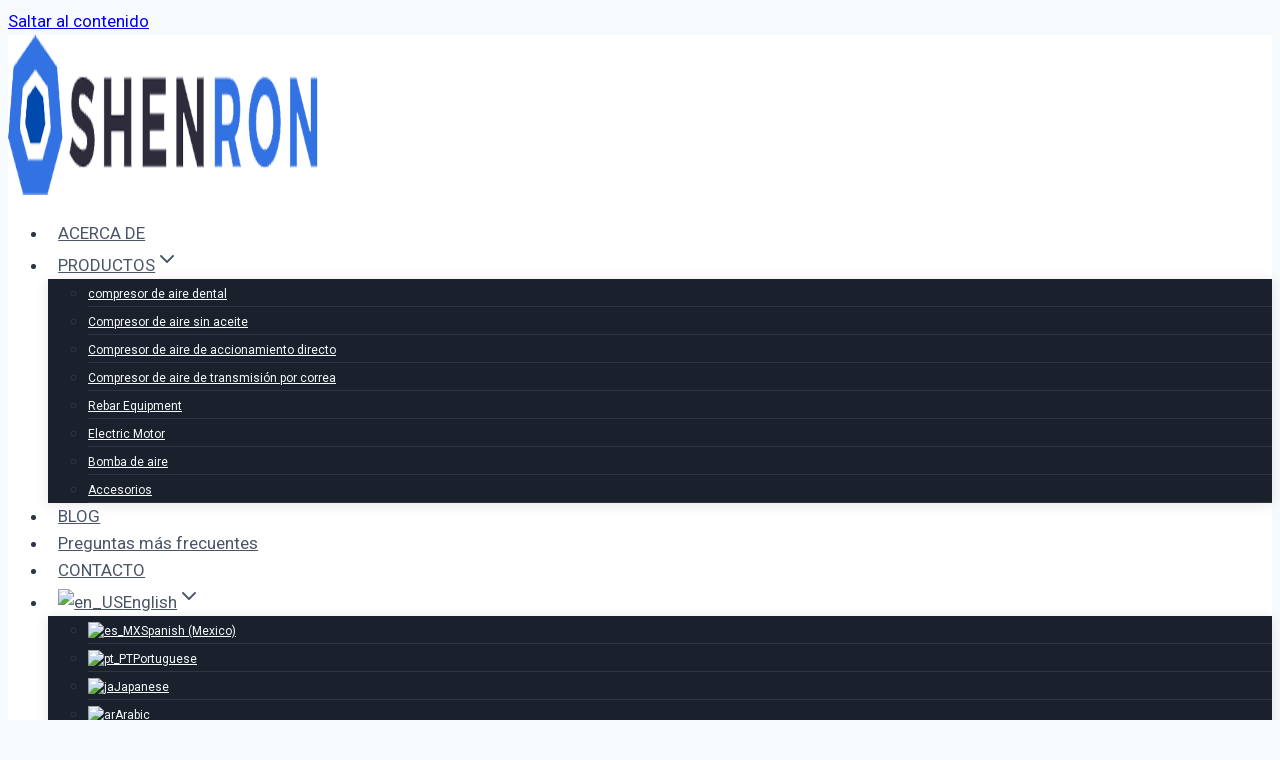

--- FILE ---
content_type: text/html; charset=UTF-8
request_url: https://shenronltd.com/es_es/la-guia-esencial-sobre-compresores-de-aire-dental/
body_size: 29397
content:
<!doctype html>
<html lang="es-ES" prefix="og: https://ogp.me/ns#" class="no-js" itemtype="https://schema.org/Blog" itemscope>
<head>
	<meta charset="UTF-8">
	<meta name="viewport" content="width=device-width, initial-scale=1, minimum-scale=1">
		<style>img:is([sizes="auto" i], [sizes^="auto," i]) { contain-intrinsic-size: 3000px 1500px }</style>
	
<!-- Optimización para motores de búsqueda de Rank Math -  https://rankmath.com/ -->
<title>La Guía Esencial sobre Compresores de Aire Dental - Taizhou Shenron Machinery Ltd.</title>
<meta name="robots" content="index, follow, max-snippet:-1, max-video-preview:-1, max-image-preview:large"/>
<link rel="canonical" href="https://shenronltd.com/es_es/la-guia-esencial-sobre-compresores-de-aire-dental/" />
<meta property="og:locale" content="es_ES" />
<meta property="og:type" content="article" />
<meta property="og:title" content="La Guía Esencial sobre Compresores de Aire Dental - Taizhou Shenron Machinery Ltd." />
<meta property="og:description" content="En el ámbito de la práctica dental, la importancia del equipo especializado no puede ser subestimada. Entre estos, los compresores de aire dental se destacan como la línea vital de la clínica. Por qué los Compresores de Aire Dental son Indispensables Al igual que los órganos vitales en nuestro cuerpo, los compresores de aire dental..." />
<meta property="og:url" content="https://shenronltd.com/es_es/la-guia-esencial-sobre-compresores-de-aire-dental/" />
<meta property="og:site_name" content="Taizhou Shenron Machinery Ltd." />
<meta property="article:publisher" content="https://www.facebook.com/aircompressors88/" />
<meta property="article:tag" content="alta presión" />
<meta property="article:tag" content="avances tecnológicos" />
<meta property="article:tag" content="Bluetooth" />
<meta property="article:tag" content="cavidad oral" />
<meta property="article:tag" content="clínica dental" />
<meta property="article:tag" content="compresores de aire dental" />
<meta property="article:tag" content="confiabilidad" />
<meta property="article:tag" content="depósito de aire" />
<meta property="article:tag" content="extracción de humedad" />
<meta property="article:tag" content="garantía" />
<meta property="article:tag" content="IA" />
<meta property="article:tag" content="infraestructura" />
<meta property="article:tag" content="instalación" />
<meta property="article:tag" content="mantenimiento" />
<meta property="article:tag" content="piezas de mano dentales" />
<meta property="article:tag" content="práctica dental" />
<meta property="article:tag" content="radiador de enfriamiento" />
<meta property="article:tag" content="RFID" />
<meta property="article:tag" content="ruido" />
<meta property="article:tag" content="tecnología moderna" />
<meta property="article:section" content="Blog" />
<meta property="og:updated_time" content="2023-08-13T03:36:43+00:00" />
<meta name="twitter:card" content="summary_large_image" />
<meta name="twitter:title" content="La Guía Esencial sobre Compresores de Aire Dental - Taizhou Shenron Machinery Ltd." />
<meta name="twitter:description" content="En el ámbito de la práctica dental, la importancia del equipo especializado no puede ser subestimada. Entre estos, los compresores de aire dental se destacan como la línea vital de la clínica. Por qué los Compresores de Aire Dental son Indispensables Al igual que los órganos vitales en nuestro cuerpo, los compresores de aire dental..." />
<meta name="twitter:label1" content="Escrito por" />
<meta name="twitter:data1" content="Owner" />
<meta name="twitter:label2" content="Tiempo de lectura" />
<meta name="twitter:data2" content="2 minutos" />
<!-- /Plugin Rank Math WordPress SEO -->

<link rel="alternate" type="application/rss+xml" title="Taizhou Shenron Machinery Ltd. &raquo; Feed" href="https://shenronltd.com/es_es/feed/" />
<link rel="alternate" type="application/rss+xml" title="Taizhou Shenron Machinery Ltd. &raquo; Feed de los comentarios" href="https://shenronltd.com/es_es/comments/feed/" />
			<script>document.documentElement.classList.remove( 'no-js' );</script>
			<script>
window._wpemojiSettings = {"baseUrl":"https:\/\/s.w.org\/images\/core\/emoji\/16.0.1\/72x72\/","ext":".png","svgUrl":"https:\/\/s.w.org\/images\/core\/emoji\/16.0.1\/svg\/","svgExt":".svg","source":{"concatemoji":"https:\/\/shenronltd.com\/wp-includes\/js\/wp-emoji-release.min.js?ver=6.8.3"}};
/*! This file is auto-generated */
!function(s,n){var o,i,e;function c(e){try{var t={supportTests:e,timestamp:(new Date).valueOf()};sessionStorage.setItem(o,JSON.stringify(t))}catch(e){}}function p(e,t,n){e.clearRect(0,0,e.canvas.width,e.canvas.height),e.fillText(t,0,0);var t=new Uint32Array(e.getImageData(0,0,e.canvas.width,e.canvas.height).data),a=(e.clearRect(0,0,e.canvas.width,e.canvas.height),e.fillText(n,0,0),new Uint32Array(e.getImageData(0,0,e.canvas.width,e.canvas.height).data));return t.every(function(e,t){return e===a[t]})}function u(e,t){e.clearRect(0,0,e.canvas.width,e.canvas.height),e.fillText(t,0,0);for(var n=e.getImageData(16,16,1,1),a=0;a<n.data.length;a++)if(0!==n.data[a])return!1;return!0}function f(e,t,n,a){switch(t){case"flag":return n(e,"\ud83c\udff3\ufe0f\u200d\u26a7\ufe0f","\ud83c\udff3\ufe0f\u200b\u26a7\ufe0f")?!1:!n(e,"\ud83c\udde8\ud83c\uddf6","\ud83c\udde8\u200b\ud83c\uddf6")&&!n(e,"\ud83c\udff4\udb40\udc67\udb40\udc62\udb40\udc65\udb40\udc6e\udb40\udc67\udb40\udc7f","\ud83c\udff4\u200b\udb40\udc67\u200b\udb40\udc62\u200b\udb40\udc65\u200b\udb40\udc6e\u200b\udb40\udc67\u200b\udb40\udc7f");case"emoji":return!a(e,"\ud83e\udedf")}return!1}function g(e,t,n,a){var r="undefined"!=typeof WorkerGlobalScope&&self instanceof WorkerGlobalScope?new OffscreenCanvas(300,150):s.createElement("canvas"),o=r.getContext("2d",{willReadFrequently:!0}),i=(o.textBaseline="top",o.font="600 32px Arial",{});return e.forEach(function(e){i[e]=t(o,e,n,a)}),i}function t(e){var t=s.createElement("script");t.src=e,t.defer=!0,s.head.appendChild(t)}"undefined"!=typeof Promise&&(o="wpEmojiSettingsSupports",i=["flag","emoji"],n.supports={everything:!0,everythingExceptFlag:!0},e=new Promise(function(e){s.addEventListener("DOMContentLoaded",e,{once:!0})}),new Promise(function(t){var n=function(){try{var e=JSON.parse(sessionStorage.getItem(o));if("object"==typeof e&&"number"==typeof e.timestamp&&(new Date).valueOf()<e.timestamp+604800&&"object"==typeof e.supportTests)return e.supportTests}catch(e){}return null}();if(!n){if("undefined"!=typeof Worker&&"undefined"!=typeof OffscreenCanvas&&"undefined"!=typeof URL&&URL.createObjectURL&&"undefined"!=typeof Blob)try{var e="postMessage("+g.toString()+"("+[JSON.stringify(i),f.toString(),p.toString(),u.toString()].join(",")+"));",a=new Blob([e],{type:"text/javascript"}),r=new Worker(URL.createObjectURL(a),{name:"wpTestEmojiSupports"});return void(r.onmessage=function(e){c(n=e.data),r.terminate(),t(n)})}catch(e){}c(n=g(i,f,p,u))}t(n)}).then(function(e){for(var t in e)n.supports[t]=e[t],n.supports.everything=n.supports.everything&&n.supports[t],"flag"!==t&&(n.supports.everythingExceptFlag=n.supports.everythingExceptFlag&&n.supports[t]);n.supports.everythingExceptFlag=n.supports.everythingExceptFlag&&!n.supports.flag,n.DOMReady=!1,n.readyCallback=function(){n.DOMReady=!0}}).then(function(){return e}).then(function(){var e;n.supports.everything||(n.readyCallback(),(e=n.source||{}).concatemoji?t(e.concatemoji):e.wpemoji&&e.twemoji&&(t(e.twemoji),t(e.wpemoji)))}))}((window,document),window._wpemojiSettings);
</script>

<link rel='stylesheet' id='hfe-widgets-style-css' href='https://shenronltd.com/wp-content/plugins/header-footer-elementor/inc/widgets-css/frontend.css?ver=2.6.2' media='all' />
<link rel='stylesheet' id='hfe-woo-product-grid-css' href='https://shenronltd.com/wp-content/plugins/header-footer-elementor/inc/widgets-css/woo-products.css?ver=2.6.2' media='all' />
<style id='wp-emoji-styles-inline-css'>

	img.wp-smiley, img.emoji {
		display: inline !important;
		border: none !important;
		box-shadow: none !important;
		height: 1em !important;
		width: 1em !important;
		margin: 0 0.07em !important;
		vertical-align: -0.1em !important;
		background: none !important;
		padding: 0 !important;
	}
</style>
<link rel='stylesheet' id='wp-block-library-css' href='https://shenronltd.com/wp-includes/css/dist/block-library/style.min.css?ver=6.8.3' media='all' />
<style id='classic-theme-styles-inline-css'>
/*! This file is auto-generated */
.wp-block-button__link{color:#fff;background-color:#32373c;border-radius:9999px;box-shadow:none;text-decoration:none;padding:calc(.667em + 2px) calc(1.333em + 2px);font-size:1.125em}.wp-block-file__button{background:#32373c;color:#fff;text-decoration:none}
</style>
<style id='filebird-block-filebird-gallery-style-inline-css'>
ul.filebird-block-filebird-gallery{margin:auto!important;padding:0!important;width:100%}ul.filebird-block-filebird-gallery.layout-grid{display:grid;grid-gap:20px;align-items:stretch;grid-template-columns:repeat(var(--columns),1fr);justify-items:stretch}ul.filebird-block-filebird-gallery.layout-grid li img{border:1px solid #ccc;box-shadow:2px 2px 6px 0 rgba(0,0,0,.3);height:100%;max-width:100%;-o-object-fit:cover;object-fit:cover;width:100%}ul.filebird-block-filebird-gallery.layout-masonry{-moz-column-count:var(--columns);-moz-column-gap:var(--space);column-gap:var(--space);-moz-column-width:var(--min-width);columns:var(--min-width) var(--columns);display:block;overflow:auto}ul.filebird-block-filebird-gallery.layout-masonry li{margin-bottom:var(--space)}ul.filebird-block-filebird-gallery li{list-style:none}ul.filebird-block-filebird-gallery li figure{height:100%;margin:0;padding:0;position:relative;width:100%}ul.filebird-block-filebird-gallery li figure figcaption{background:linear-gradient(0deg,rgba(0,0,0,.7),rgba(0,0,0,.3) 70%,transparent);bottom:0;box-sizing:border-box;color:#fff;font-size:.8em;margin:0;max-height:100%;overflow:auto;padding:3em .77em .7em;position:absolute;text-align:center;width:100%;z-index:2}ul.filebird-block-filebird-gallery li figure figcaption a{color:inherit}

</style>
<link rel='stylesheet' id='nta-css-popup-css' href='https://shenronltd.com/wp-content/plugins/wp-whatsapp/assets/dist/css/style.css?ver=6.8.3' media='all' />
<style id='global-styles-inline-css'>
:root{--wp--preset--aspect-ratio--square: 1;--wp--preset--aspect-ratio--4-3: 4/3;--wp--preset--aspect-ratio--3-4: 3/4;--wp--preset--aspect-ratio--3-2: 3/2;--wp--preset--aspect-ratio--2-3: 2/3;--wp--preset--aspect-ratio--16-9: 16/9;--wp--preset--aspect-ratio--9-16: 9/16;--wp--preset--color--black: #000000;--wp--preset--color--cyan-bluish-gray: #abb8c3;--wp--preset--color--white: #ffffff;--wp--preset--color--pale-pink: #f78da7;--wp--preset--color--vivid-red: #cf2e2e;--wp--preset--color--luminous-vivid-orange: #ff6900;--wp--preset--color--luminous-vivid-amber: #fcb900;--wp--preset--color--light-green-cyan: #7bdcb5;--wp--preset--color--vivid-green-cyan: #00d084;--wp--preset--color--pale-cyan-blue: #8ed1fc;--wp--preset--color--vivid-cyan-blue: #0693e3;--wp--preset--color--vivid-purple: #9b51e0;--wp--preset--color--theme-palette-1: var(--global-palette1);--wp--preset--color--theme-palette-2: var(--global-palette2);--wp--preset--color--theme-palette-3: var(--global-palette3);--wp--preset--color--theme-palette-4: var(--global-palette4);--wp--preset--color--theme-palette-5: var(--global-palette5);--wp--preset--color--theme-palette-6: var(--global-palette6);--wp--preset--color--theme-palette-7: var(--global-palette7);--wp--preset--color--theme-palette-8: var(--global-palette8);--wp--preset--color--theme-palette-9: var(--global-palette9);--wp--preset--color--theme-palette-10: var(--global-palette10);--wp--preset--color--theme-palette-11: var(--global-palette11);--wp--preset--color--theme-palette-12: var(--global-palette12);--wp--preset--color--theme-palette-13: var(--global-palette13);--wp--preset--color--theme-palette-14: var(--global-palette14);--wp--preset--color--theme-palette-15: var(--global-palette15);--wp--preset--gradient--vivid-cyan-blue-to-vivid-purple: linear-gradient(135deg,rgba(6,147,227,1) 0%,rgb(155,81,224) 100%);--wp--preset--gradient--light-green-cyan-to-vivid-green-cyan: linear-gradient(135deg,rgb(122,220,180) 0%,rgb(0,208,130) 100%);--wp--preset--gradient--luminous-vivid-amber-to-luminous-vivid-orange: linear-gradient(135deg,rgba(252,185,0,1) 0%,rgba(255,105,0,1) 100%);--wp--preset--gradient--luminous-vivid-orange-to-vivid-red: linear-gradient(135deg,rgba(255,105,0,1) 0%,rgb(207,46,46) 100%);--wp--preset--gradient--very-light-gray-to-cyan-bluish-gray: linear-gradient(135deg,rgb(238,238,238) 0%,rgb(169,184,195) 100%);--wp--preset--gradient--cool-to-warm-spectrum: linear-gradient(135deg,rgb(74,234,220) 0%,rgb(151,120,209) 20%,rgb(207,42,186) 40%,rgb(238,44,130) 60%,rgb(251,105,98) 80%,rgb(254,248,76) 100%);--wp--preset--gradient--blush-light-purple: linear-gradient(135deg,rgb(255,206,236) 0%,rgb(152,150,240) 100%);--wp--preset--gradient--blush-bordeaux: linear-gradient(135deg,rgb(254,205,165) 0%,rgb(254,45,45) 50%,rgb(107,0,62) 100%);--wp--preset--gradient--luminous-dusk: linear-gradient(135deg,rgb(255,203,112) 0%,rgb(199,81,192) 50%,rgb(65,88,208) 100%);--wp--preset--gradient--pale-ocean: linear-gradient(135deg,rgb(255,245,203) 0%,rgb(182,227,212) 50%,rgb(51,167,181) 100%);--wp--preset--gradient--electric-grass: linear-gradient(135deg,rgb(202,248,128) 0%,rgb(113,206,126) 100%);--wp--preset--gradient--midnight: linear-gradient(135deg,rgb(2,3,129) 0%,rgb(40,116,252) 100%);--wp--preset--font-size--small: var(--global-font-size-small);--wp--preset--font-size--medium: var(--global-font-size-medium);--wp--preset--font-size--large: var(--global-font-size-large);--wp--preset--font-size--x-large: 42px;--wp--preset--font-size--larger: var(--global-font-size-larger);--wp--preset--font-size--xxlarge: var(--global-font-size-xxlarge);--wp--preset--spacing--20: 0.44rem;--wp--preset--spacing--30: 0.67rem;--wp--preset--spacing--40: 1rem;--wp--preset--spacing--50: 1.5rem;--wp--preset--spacing--60: 2.25rem;--wp--preset--spacing--70: 3.38rem;--wp--preset--spacing--80: 5.06rem;--wp--preset--shadow--natural: 6px 6px 9px rgba(0, 0, 0, 0.2);--wp--preset--shadow--deep: 12px 12px 50px rgba(0, 0, 0, 0.4);--wp--preset--shadow--sharp: 6px 6px 0px rgba(0, 0, 0, 0.2);--wp--preset--shadow--outlined: 6px 6px 0px -3px rgba(255, 255, 255, 1), 6px 6px rgba(0, 0, 0, 1);--wp--preset--shadow--crisp: 6px 6px 0px rgba(0, 0, 0, 1);}:where(.is-layout-flex){gap: 0.5em;}:where(.is-layout-grid){gap: 0.5em;}body .is-layout-flex{display: flex;}.is-layout-flex{flex-wrap: wrap;align-items: center;}.is-layout-flex > :is(*, div){margin: 0;}body .is-layout-grid{display: grid;}.is-layout-grid > :is(*, div){margin: 0;}:where(.wp-block-columns.is-layout-flex){gap: 2em;}:where(.wp-block-columns.is-layout-grid){gap: 2em;}:where(.wp-block-post-template.is-layout-flex){gap: 1.25em;}:where(.wp-block-post-template.is-layout-grid){gap: 1.25em;}.has-black-color{color: var(--wp--preset--color--black) !important;}.has-cyan-bluish-gray-color{color: var(--wp--preset--color--cyan-bluish-gray) !important;}.has-white-color{color: var(--wp--preset--color--white) !important;}.has-pale-pink-color{color: var(--wp--preset--color--pale-pink) !important;}.has-vivid-red-color{color: var(--wp--preset--color--vivid-red) !important;}.has-luminous-vivid-orange-color{color: var(--wp--preset--color--luminous-vivid-orange) !important;}.has-luminous-vivid-amber-color{color: var(--wp--preset--color--luminous-vivid-amber) !important;}.has-light-green-cyan-color{color: var(--wp--preset--color--light-green-cyan) !important;}.has-vivid-green-cyan-color{color: var(--wp--preset--color--vivid-green-cyan) !important;}.has-pale-cyan-blue-color{color: var(--wp--preset--color--pale-cyan-blue) !important;}.has-vivid-cyan-blue-color{color: var(--wp--preset--color--vivid-cyan-blue) !important;}.has-vivid-purple-color{color: var(--wp--preset--color--vivid-purple) !important;}.has-black-background-color{background-color: var(--wp--preset--color--black) !important;}.has-cyan-bluish-gray-background-color{background-color: var(--wp--preset--color--cyan-bluish-gray) !important;}.has-white-background-color{background-color: var(--wp--preset--color--white) !important;}.has-pale-pink-background-color{background-color: var(--wp--preset--color--pale-pink) !important;}.has-vivid-red-background-color{background-color: var(--wp--preset--color--vivid-red) !important;}.has-luminous-vivid-orange-background-color{background-color: var(--wp--preset--color--luminous-vivid-orange) !important;}.has-luminous-vivid-amber-background-color{background-color: var(--wp--preset--color--luminous-vivid-amber) !important;}.has-light-green-cyan-background-color{background-color: var(--wp--preset--color--light-green-cyan) !important;}.has-vivid-green-cyan-background-color{background-color: var(--wp--preset--color--vivid-green-cyan) !important;}.has-pale-cyan-blue-background-color{background-color: var(--wp--preset--color--pale-cyan-blue) !important;}.has-vivid-cyan-blue-background-color{background-color: var(--wp--preset--color--vivid-cyan-blue) !important;}.has-vivid-purple-background-color{background-color: var(--wp--preset--color--vivid-purple) !important;}.has-black-border-color{border-color: var(--wp--preset--color--black) !important;}.has-cyan-bluish-gray-border-color{border-color: var(--wp--preset--color--cyan-bluish-gray) !important;}.has-white-border-color{border-color: var(--wp--preset--color--white) !important;}.has-pale-pink-border-color{border-color: var(--wp--preset--color--pale-pink) !important;}.has-vivid-red-border-color{border-color: var(--wp--preset--color--vivid-red) !important;}.has-luminous-vivid-orange-border-color{border-color: var(--wp--preset--color--luminous-vivid-orange) !important;}.has-luminous-vivid-amber-border-color{border-color: var(--wp--preset--color--luminous-vivid-amber) !important;}.has-light-green-cyan-border-color{border-color: var(--wp--preset--color--light-green-cyan) !important;}.has-vivid-green-cyan-border-color{border-color: var(--wp--preset--color--vivid-green-cyan) !important;}.has-pale-cyan-blue-border-color{border-color: var(--wp--preset--color--pale-cyan-blue) !important;}.has-vivid-cyan-blue-border-color{border-color: var(--wp--preset--color--vivid-cyan-blue) !important;}.has-vivid-purple-border-color{border-color: var(--wp--preset--color--vivid-purple) !important;}.has-vivid-cyan-blue-to-vivid-purple-gradient-background{background: var(--wp--preset--gradient--vivid-cyan-blue-to-vivid-purple) !important;}.has-light-green-cyan-to-vivid-green-cyan-gradient-background{background: var(--wp--preset--gradient--light-green-cyan-to-vivid-green-cyan) !important;}.has-luminous-vivid-amber-to-luminous-vivid-orange-gradient-background{background: var(--wp--preset--gradient--luminous-vivid-amber-to-luminous-vivid-orange) !important;}.has-luminous-vivid-orange-to-vivid-red-gradient-background{background: var(--wp--preset--gradient--luminous-vivid-orange-to-vivid-red) !important;}.has-very-light-gray-to-cyan-bluish-gray-gradient-background{background: var(--wp--preset--gradient--very-light-gray-to-cyan-bluish-gray) !important;}.has-cool-to-warm-spectrum-gradient-background{background: var(--wp--preset--gradient--cool-to-warm-spectrum) !important;}.has-blush-light-purple-gradient-background{background: var(--wp--preset--gradient--blush-light-purple) !important;}.has-blush-bordeaux-gradient-background{background: var(--wp--preset--gradient--blush-bordeaux) !important;}.has-luminous-dusk-gradient-background{background: var(--wp--preset--gradient--luminous-dusk) !important;}.has-pale-ocean-gradient-background{background: var(--wp--preset--gradient--pale-ocean) !important;}.has-electric-grass-gradient-background{background: var(--wp--preset--gradient--electric-grass) !important;}.has-midnight-gradient-background{background: var(--wp--preset--gradient--midnight) !important;}.has-small-font-size{font-size: var(--wp--preset--font-size--small) !important;}.has-medium-font-size{font-size: var(--wp--preset--font-size--medium) !important;}.has-large-font-size{font-size: var(--wp--preset--font-size--large) !important;}.has-x-large-font-size{font-size: var(--wp--preset--font-size--x-large) !important;}
:where(.wp-block-post-template.is-layout-flex){gap: 1.25em;}:where(.wp-block-post-template.is-layout-grid){gap: 1.25em;}
:where(.wp-block-columns.is-layout-flex){gap: 2em;}:where(.wp-block-columns.is-layout-grid){gap: 2em;}
:root :where(.wp-block-pullquote){font-size: 1.5em;line-height: 1.6;}
</style>
<link rel='stylesheet' id='pisol-enquiry-quotation-woocommerce-css' href='https://shenronltd.com/wp-content/plugins/enquiry-quotation-for-woocommerce/public/css/pisol-enquiry-quotation-woocommerce-public.css?ver=2.2.34.23' media='all' />
<style id='pisol-enquiry-quotation-woocommerce-inline-css'>

			.add-to-enquiry-loop{
				background-color: #ee6443 !important;
				color: #ffffff !important;
			}
			.add-to-enquiry-single{
				background-color: #ee6443 !important;
				color: #ffffff !important;
			}
		
</style>
<style id='woocommerce-inline-inline-css'>
.woocommerce form .form-row .required { visibility: visible; }
</style>
<style id='md-style-inline-css'>
 
</style>
<link rel='stylesheet' id='trp-language-switcher-style-css' href='https://shenronltd.com/wp-content/plugins/translatepress-multilingual/assets/css/trp-language-switcher.css?ver=2.10.7' media='all' />
<link rel='stylesheet' id='hfe-style-css' href='https://shenronltd.com/wp-content/plugins/header-footer-elementor/assets/css/header-footer-elementor.css?ver=2.6.2' media='all' />
<link rel='stylesheet' id='elementor-icons-css' href='https://shenronltd.com/wp-content/plugins/elementor/assets/lib/eicons/css/elementor-icons.min.css?ver=5.44.0' media='all' />
<link rel='stylesheet' id='elementor-frontend-css' href='https://shenronltd.com/wp-content/plugins/elementor/assets/css/frontend.min.css?ver=3.33.4' media='all' />
<link rel='stylesheet' id='elementor-post-527-css' href='https://shenronltd.com/wp-content/uploads/elementor/css/post-527.css?ver=1768605549' media='all' />
<link rel='stylesheet' id='elementor-post-408-css' href='https://shenronltd.com/wp-content/uploads/elementor/css/post-408.css?ver=1768605550' media='all' />
<link rel='stylesheet' id='kadence-global-css' href='https://shenronltd.com/wp-content/themes/kadence/assets/css/global.min.css?ver=1.4.1' media='all' />
<style id='kadence-global-inline-css'>
/* Kadence Base CSS */
:root{--global-palette1:#2B6CB0;--global-palette2:#215387;--global-palette3:#1A202C;--global-palette4:#2D3748;--global-palette5:#4A5568;--global-palette6:#718096;--global-palette7:#EDF2F7;--global-palette8:#F7FAFC;--global-palette9:#ffffff;--global-palette10:oklch(from var(--global-palette1) calc(l + 0.10 * (1 - l)) calc(c * 1.00) calc(h + 180) / 100%);--global-palette11:#13612e;--global-palette12:#1159af;--global-palette13:#b82105;--global-palette14:#f7630c;--global-palette15:#f5a524;--global-palette9rgb:255, 255, 255;--global-palette-highlight:var(--global-palette1);--global-palette-highlight-alt:var(--global-palette2);--global-palette-highlight-alt2:var(--global-palette9);--global-palette-btn-bg:var(--global-palette1);--global-palette-btn-bg-hover:var(--global-palette2);--global-palette-btn:var(--global-palette9);--global-palette-btn-hover:var(--global-palette9);--global-palette-btn-sec-bg:var(--global-palette7);--global-palette-btn-sec-bg-hover:var(--global-palette2);--global-palette-btn-sec:var(--global-palette3);--global-palette-btn-sec-hover:var(--global-palette9);--global-body-font-family:-apple-system,BlinkMacSystemFont,"Segoe UI",Roboto,Oxygen-Sans,Ubuntu,Cantarell,"Helvetica Neue",sans-serif, "Apple Color Emoji", "Segoe UI Emoji", "Segoe UI Symbol";--global-heading-font-family:inherit;--global-primary-nav-font-family:inherit;--global-fallback-font:sans-serif;--global-display-fallback-font:sans-serif;--global-content-width:1290px;--global-content-wide-width:calc(1290px + 230px);--global-content-narrow-width:842px;--global-content-edge-padding:1.5rem;--global-content-boxed-padding:2rem;--global-calc-content-width:calc(1290px - var(--global-content-edge-padding) - var(--global-content-edge-padding) );--wp--style--global--content-size:var(--global-calc-content-width);}.wp-site-blocks{--global-vw:calc( 100vw - ( 0.5 * var(--scrollbar-offset)));}:root body.kadence-elementor-colors{--e-global-color-kadence1:var(--global-palette1);--e-global-color-kadence2:var(--global-palette2);--e-global-color-kadence3:var(--global-palette3);--e-global-color-kadence4:var(--global-palette4);--e-global-color-kadence5:var(--global-palette5);--e-global-color-kadence6:var(--global-palette6);--e-global-color-kadence7:var(--global-palette7);--e-global-color-kadence8:var(--global-palette8);--e-global-color-kadence9:var(--global-palette9);--e-global-color-kadence10:var(--global-palette10);--e-global-color-kadence11:var(--global-palette11);--e-global-color-kadence12:var(--global-palette12);--e-global-color-kadence13:var(--global-palette13);--e-global-color-kadence14:var(--global-palette14);--e-global-color-kadence15:var(--global-palette15);}body{background:var(--global-palette8);}body, input, select, optgroup, textarea{font-weight:400;font-size:17px;line-height:1.6;font-family:var(--global-body-font-family);color:var(--global-palette4);}.content-bg, body.content-style-unboxed .site{background:var(--global-palette9);}h1,h2,h3,h4,h5,h6{font-family:var(--global-heading-font-family);}h1{font-weight:700;font-size:32px;line-height:1.5;color:var(--global-palette3);}h2{font-weight:700;font-size:28px;line-height:1.5;color:var(--global-palette3);}h3{font-weight:700;font-size:24px;line-height:1.5;color:var(--global-palette3);}h4{font-weight:700;font-size:22px;line-height:1.5;color:var(--global-palette4);}h5{font-weight:700;font-size:20px;line-height:1.5;color:var(--global-palette4);}h6{font-weight:700;font-size:18px;line-height:1.5;color:var(--global-palette5);}.entry-hero .kadence-breadcrumbs{max-width:1290px;}.site-container, .site-header-row-layout-contained, .site-footer-row-layout-contained, .entry-hero-layout-contained, .comments-area, .alignfull > .wp-block-cover__inner-container, .alignwide > .wp-block-cover__inner-container{max-width:var(--global-content-width);}.content-width-narrow .content-container.site-container, .content-width-narrow .hero-container.site-container{max-width:var(--global-content-narrow-width);}@media all and (min-width: 1520px){.wp-site-blocks .content-container  .alignwide{margin-left:-115px;margin-right:-115px;width:unset;max-width:unset;}}@media all and (min-width: 1102px){.content-width-narrow .wp-site-blocks .content-container .alignwide{margin-left:-130px;margin-right:-130px;width:unset;max-width:unset;}}.content-style-boxed .wp-site-blocks .entry-content .alignwide{margin-left:calc( -1 * var( --global-content-boxed-padding ) );margin-right:calc( -1 * var( --global-content-boxed-padding ) );}.content-area{margin-top:5rem;margin-bottom:5rem;}@media all and (max-width: 1024px){.content-area{margin-top:3rem;margin-bottom:3rem;}}@media all and (max-width: 767px){.content-area{margin-top:2rem;margin-bottom:2rem;}}@media all and (max-width: 1024px){:root{--global-content-boxed-padding:2rem;}}@media all and (max-width: 767px){:root{--global-content-boxed-padding:1.5rem;}}.entry-content-wrap{padding:2rem;}@media all and (max-width: 1024px){.entry-content-wrap{padding:2rem;}}@media all and (max-width: 767px){.entry-content-wrap{padding:1.5rem;}}.entry.single-entry{box-shadow:0px 15px 15px -10px rgba(0,0,0,0.05);}.entry.loop-entry{box-shadow:0px 15px 15px -10px rgba(0,0,0,0.05);}.loop-entry .entry-content-wrap{padding:2rem;}@media all and (max-width: 1024px){.loop-entry .entry-content-wrap{padding:2rem;}}@media all and (max-width: 767px){.loop-entry .entry-content-wrap{padding:1.5rem;}}button, .button, .wp-block-button__link, input[type="button"], input[type="reset"], input[type="submit"], .fl-button, .elementor-button-wrapper .elementor-button, .wc-block-components-checkout-place-order-button, .wc-block-cart__submit{box-shadow:0px 0px 0px -7px rgba(0,0,0,0);}button:hover, button:focus, button:active, .button:hover, .button:focus, .button:active, .wp-block-button__link:hover, .wp-block-button__link:focus, .wp-block-button__link:active, input[type="button"]:hover, input[type="button"]:focus, input[type="button"]:active, input[type="reset"]:hover, input[type="reset"]:focus, input[type="reset"]:active, input[type="submit"]:hover, input[type="submit"]:focus, input[type="submit"]:active, .elementor-button-wrapper .elementor-button:hover, .elementor-button-wrapper .elementor-button:focus, .elementor-button-wrapper .elementor-button:active, .wc-block-cart__submit:hover{box-shadow:0px 15px 25px -7px rgba(0,0,0,0.1);}.kb-button.kb-btn-global-outline.kb-btn-global-inherit{padding-top:calc(px - 2px);padding-right:calc(px - 2px);padding-bottom:calc(px - 2px);padding-left:calc(px - 2px);}@media all and (min-width: 1025px){.transparent-header .entry-hero .entry-hero-container-inner{padding-top:80px;}}@media all and (max-width: 1024px){.mobile-transparent-header .entry-hero .entry-hero-container-inner{padding-top:80px;}}@media all and (max-width: 767px){.mobile-transparent-header .entry-hero .entry-hero-container-inner{padding-top:80px;}}.entry-hero.post-hero-section .entry-header{min-height:200px;}
/* Kadence Header CSS */
@media all and (max-width: 1024px){.mobile-transparent-header #masthead{position:absolute;left:0px;right:0px;z-index:100;}.kadence-scrollbar-fixer.mobile-transparent-header #masthead{right:var(--scrollbar-offset,0);}.mobile-transparent-header #masthead, .mobile-transparent-header .site-top-header-wrap .site-header-row-container-inner, .mobile-transparent-header .site-main-header-wrap .site-header-row-container-inner, .mobile-transparent-header .site-bottom-header-wrap .site-header-row-container-inner{background:transparent;}.site-header-row-tablet-layout-fullwidth, .site-header-row-tablet-layout-standard{padding:0px;}}@media all and (min-width: 1025px){.transparent-header #masthead{position:absolute;left:0px;right:0px;z-index:100;}.transparent-header.kadence-scrollbar-fixer #masthead{right:var(--scrollbar-offset,0);}.transparent-header #masthead, .transparent-header .site-top-header-wrap .site-header-row-container-inner, .transparent-header .site-main-header-wrap .site-header-row-container-inner, .transparent-header .site-bottom-header-wrap .site-header-row-container-inner{background:transparent;}}.site-branding a.brand img{max-width:310px;}.site-branding a.brand img.svg-logo-image{width:310px;}@media all and (max-width: 1024px){.site-branding a.brand img{max-width:260px;}.site-branding a.brand img.svg-logo-image{width:260px;}}@media all and (max-width: 767px){.site-branding a.brand img{max-width:180px;}.site-branding a.brand img.svg-logo-image{width:180px;}}.site-branding{padding:0px 0px 0px 0px;}#masthead, #masthead .kadence-sticky-header.item-is-fixed:not(.item-at-start):not(.site-header-row-container):not(.site-main-header-wrap), #masthead .kadence-sticky-header.item-is-fixed:not(.item-at-start) > .site-header-row-container-inner{background:#ffffff;}.site-main-header-inner-wrap{min-height:80px;}.header-navigation[class*="header-navigation-style-underline"] .header-menu-container.primary-menu-container>ul>li>a:after{width:calc( 100% - 1.2em);}.main-navigation .primary-menu-container > ul > li.menu-item > a{padding-left:calc(1.2em / 2);padding-right:calc(1.2em / 2);padding-top:0.6em;padding-bottom:0.6em;color:var(--global-palette5);}.main-navigation .primary-menu-container > ul > li.menu-item .dropdown-nav-special-toggle{right:calc(1.2em / 2);}.main-navigation .primary-menu-container > ul > li.menu-item > a:hover{color:var(--global-palette-highlight);}.main-navigation .primary-menu-container > ul > li.menu-item.current-menu-item > a{color:var(--global-palette3);}.header-navigation .header-menu-container ul ul.sub-menu, .header-navigation .header-menu-container ul ul.submenu{background:var(--global-palette3);box-shadow:0px 2px 13px 0px rgba(0,0,0,0.1);}.header-navigation .header-menu-container ul ul li.menu-item, .header-menu-container ul.menu > li.kadence-menu-mega-enabled > ul > li.menu-item > a{border-bottom:1px solid rgba(255,255,255,0.1);border-radius:0px 0px 0px 0px;}.header-navigation .header-menu-container ul ul li.menu-item > a{width:200px;padding-top:1em;padding-bottom:1em;color:var(--global-palette8);font-size:12px;}.header-navigation .header-menu-container ul ul li.menu-item > a:hover{color:var(--global-palette9);background:var(--global-palette4);border-radius:0px 0px 0px 0px;}.header-navigation .header-menu-container ul ul li.menu-item.current-menu-item > a{color:var(--global-palette9);background:var(--global-palette4);border-radius:0px 0px 0px 0px;}.mobile-toggle-open-container .menu-toggle-open, .mobile-toggle-open-container .menu-toggle-open:focus{color:var(--global-palette5);padding:0.4em 0.6em 0.4em 0.6em;font-size:14px;}.mobile-toggle-open-container .menu-toggle-open.menu-toggle-style-bordered{border:1px solid currentColor;}.mobile-toggle-open-container .menu-toggle-open .menu-toggle-icon{font-size:20px;}.mobile-toggle-open-container .menu-toggle-open:hover, .mobile-toggle-open-container .menu-toggle-open:focus-visible{color:var(--global-palette-highlight);}.mobile-navigation ul li{font-size:14px;}.mobile-navigation ul li a{padding-top:1em;padding-bottom:1em;}.mobile-navigation ul li > a, .mobile-navigation ul li.menu-item-has-children > .drawer-nav-drop-wrap{color:var(--global-palette8);}.mobile-navigation ul li.current-menu-item > a, .mobile-navigation ul li.current-menu-item.menu-item-has-children > .drawer-nav-drop-wrap{color:var(--global-palette-highlight);}.mobile-navigation ul li.menu-item-has-children .drawer-nav-drop-wrap, .mobile-navigation ul li:not(.menu-item-has-children) a{border-bottom:1px solid rgba(255,255,255,0.1);}.mobile-navigation:not(.drawer-navigation-parent-toggle-true) ul li.menu-item-has-children .drawer-nav-drop-wrap button{border-left:1px solid rgba(255,255,255,0.1);}#mobile-drawer .drawer-header .drawer-toggle{padding:0.6em 0.15em 0.6em 0.15em;font-size:24px;}.search-toggle-open-container .search-toggle-open{color:var(--global-palette5);}.search-toggle-open-container .search-toggle-open.search-toggle-style-bordered{border:1px solid currentColor;}.search-toggle-open-container .search-toggle-open .search-toggle-icon{font-size:1em;}.search-toggle-open-container .search-toggle-open:hover, .search-toggle-open-container .search-toggle-open:focus{color:var(--global-palette-highlight);}#search-drawer .drawer-inner{background:rgba(9, 12, 16, 0.97);}
/* Kadence Footer CSS */
.site-bottom-footer-inner-wrap{padding-top:30px;padding-bottom:30px;grid-column-gap:30px;}.site-bottom-footer-inner-wrap .widget{margin-bottom:30px;}.site-bottom-footer-inner-wrap .site-footer-section:not(:last-child):after{right:calc(-30px / 2);}
/* Kadence Woo CSS */
.entry-hero.product-hero-section .entry-header{min-height:200px;}.product-title .single-category{font-weight:700;font-size:32px;line-height:1.5;color:var(--global-palette3);}.wp-site-blocks .product-hero-section .extra-title{font-weight:700;font-size:32px;line-height:1.5;}.woocommerce ul.products.woo-archive-btn-button .product-action-wrap .button:not(.kb-button), .woocommerce ul.products li.woo-archive-btn-button .button:not(.kb-button), .wc-block-grid__product.woo-archive-btn-button .product-details .wc-block-grid__product-add-to-cart .wp-block-button__link{border:2px none transparent;box-shadow:0px 0px 0px 0px rgba(0,0,0,0.0);}.woocommerce ul.products.woo-archive-btn-button .product-action-wrap .button:not(.kb-button):hover, .woocommerce ul.products li.woo-archive-btn-button .button:not(.kb-button):hover, .wc-block-grid__product.woo-archive-btn-button .product-details .wc-block-grid__product-add-to-cart .wp-block-button__link:hover{box-shadow:0px 0px 0px 0px rgba(0,0,0,0);}
</style>
<link rel='stylesheet' id='kadence-header-css' href='https://shenronltd.com/wp-content/themes/kadence/assets/css/header.min.css?ver=1.4.1' media='all' />
<link rel='stylesheet' id='kadence-content-css' href='https://shenronltd.com/wp-content/themes/kadence/assets/css/content.min.css?ver=1.4.1' media='all' />
<link rel='stylesheet' id='kadence-related-posts-css' href='https://shenronltd.com/wp-content/themes/kadence/assets/css/related-posts.min.css?ver=1.4.1' media='all' />
<link rel='stylesheet' id='kad-splide-css' href='https://shenronltd.com/wp-content/themes/kadence/assets/css/kadence-splide.min.css?ver=1.4.1' media='all' />
<link rel='stylesheet' id='kadence-woocommerce-css' href='https://shenronltd.com/wp-content/themes/kadence/assets/css/woocommerce.min.css?ver=1.4.1' media='all' />
<link rel='stylesheet' id='kadence-footer-css' href='https://shenronltd.com/wp-content/themes/kadence/assets/css/footer.min.css?ver=1.4.1' media='all' />
<link rel='stylesheet' id='hfe-elementor-icons-css' href='https://shenronltd.com/wp-content/plugins/elementor/assets/lib/eicons/css/elementor-icons.min.css?ver=5.34.0' media='all' />
<link rel='stylesheet' id='hfe-icons-list-css' href='https://shenronltd.com/wp-content/plugins/elementor/assets/css/widget-icon-list.min.css?ver=3.24.3' media='all' />
<link rel='stylesheet' id='hfe-social-icons-css' href='https://shenronltd.com/wp-content/plugins/elementor/assets/css/widget-social-icons.min.css?ver=3.24.0' media='all' />
<link rel='stylesheet' id='hfe-social-share-icons-brands-css' href='https://shenronltd.com/wp-content/plugins/elementor/assets/lib/font-awesome/css/brands.css?ver=5.15.3' media='all' />
<link rel='stylesheet' id='hfe-social-share-icons-fontawesome-css' href='https://shenronltd.com/wp-content/plugins/elementor/assets/lib/font-awesome/css/fontawesome.css?ver=5.15.3' media='all' />
<link rel='stylesheet' id='hfe-nav-menu-icons-css' href='https://shenronltd.com/wp-content/plugins/elementor/assets/lib/font-awesome/css/solid.css?ver=5.15.3' media='all' />
<link rel='stylesheet' id='kadence-rankmath-css' href='https://shenronltd.com/wp-content/themes/kadence/assets/css/rankmath.min.css?ver=1.4.1' media='all' />
<link rel='stylesheet' id='elementor-gf-roboto-css' href='https://fonts.googleapis.com/css?family=Roboto:100,100italic,200,200italic,300,300italic,400,400italic,500,500italic,600,600italic,700,700italic,800,800italic,900,900italic&#038;display=auto' media='all' />
<link rel='stylesheet' id='elementor-gf-robotoslab-css' href='https://fonts.googleapis.com/css?family=Roboto+Slab:100,100italic,200,200italic,300,300italic,400,400italic,500,500italic,600,600italic,700,700italic,800,800italic,900,900italic&#038;display=auto' media='all' />
<link rel='stylesheet' id='elementor-icons-shared-0-css' href='https://shenronltd.com/wp-content/plugins/elementor/assets/lib/font-awesome/css/fontawesome.min.css?ver=5.15.3' media='all' />
<link rel='stylesheet' id='elementor-icons-fa-regular-css' href='https://shenronltd.com/wp-content/plugins/elementor/assets/lib/font-awesome/css/regular.min.css?ver=5.15.3' media='all' />
<link rel='stylesheet' id='elementor-icons-fa-brands-css' href='https://shenronltd.com/wp-content/plugins/elementor/assets/lib/font-awesome/css/brands.min.css?ver=5.15.3' media='all' />
<script src="https://shenronltd.com/wp-includes/js/jquery/jquery.min.js?ver=3.7.1" id="jquery-core-js"></script>
<script src="https://shenronltd.com/wp-includes/js/jquery/jquery-migrate.min.js?ver=3.4.1" id="jquery-migrate-js"></script>
<script id="jquery-js-after">
!function($){"use strict";$(document).ready(function(){$(this).scrollTop()>100&&$(".hfe-scroll-to-top-wrap").removeClass("hfe-scroll-to-top-hide"),$(window).scroll(function(){$(this).scrollTop()<100?$(".hfe-scroll-to-top-wrap").fadeOut(300):$(".hfe-scroll-to-top-wrap").fadeIn(300)}),$(".hfe-scroll-to-top-wrap").on("click",function(){$("html, body").animate({scrollTop:0},300);return!1})})}(jQuery);
!function($){'use strict';$(document).ready(function(){var bar=$('.hfe-reading-progress-bar');if(!bar.length)return;$(window).on('scroll',function(){var s=$(window).scrollTop(),d=$(document).height()-$(window).height(),p=d? s/d*100:0;bar.css('width',p+'%')});});}(jQuery);
</script>
<script src="https://shenronltd.com/wp-content/plugins/enquiry-quotation-for-woocommerce/public/js/jquery.validate.min.js?ver=6.8.3" id="pisol-eqw-validation-js"></script>
<script src="https://shenronltd.com/wp-content/plugins/woocommerce/assets/js/jquery-blockui/jquery.blockUI.min.js?ver=2.7.0-wc.10.4.3" id="wc-jquery-blockui-js" data-wp-strategy="defer"></script>
<script id="pisol-enquiry-quotation-woocommerce-js-extra">
var pi_ajax = {"wc_ajax_url":"https:\/\/shenronltd.com\/es_es\/?wc-ajax=%%endpoint%%","ajax_url":"https:\/\/shenronltd.com\/wp-admin\/admin-ajax.php","loading":"https:\/\/shenronltd.com\/wp-content\/plugins\/enquiry-quotation-for-woocommerce\/public\/img\/loading.svg","cart_page":"https:\/\/shenronltd.com\/es_es\/enquiry-cart\/","view_enquiry_cart":"View Enquiry Cart"};
var pisol_products = [];
</script>
<script src="https://shenronltd.com/wp-content/plugins/enquiry-quotation-for-woocommerce/public/js/pisol-enquiry-quotation-woocommerce-public.js?ver=2.2.34.23" id="pisol-enquiry-quotation-woocommerce-js"></script>
<script id="wc-add-to-cart-js-extra">
var wc_add_to_cart_params = {"ajax_url":"\/wp-admin\/admin-ajax.php","wc_ajax_url":"https:\/\/shenronltd.com\/es_es\/?wc-ajax=%%endpoint%%","i18n_view_cart":"<trp-gettext data-trpgettextoriginal=1>Ver carrito<\/trp-gettext>","cart_url":"https:\/\/shenronltd.com\/es_es\/cart\/","is_cart":"","cart_redirect_after_add":"no"};
</script>
<script src="https://shenronltd.com/wp-content/plugins/woocommerce/assets/js/frontend/add-to-cart.min.js?ver=10.4.3" id="wc-add-to-cart-js" defer data-wp-strategy="defer"></script>
<script src="https://shenronltd.com/wp-content/plugins/woocommerce/assets/js/js-cookie/js.cookie.min.js?ver=2.1.4-wc.10.4.3" id="wc-js-cookie-js" defer data-wp-strategy="defer"></script>
<script id="woocommerce-js-extra">
var woocommerce_params = {"ajax_url":"\/wp-admin\/admin-ajax.php","wc_ajax_url":"https:\/\/shenronltd.com\/es_es\/?wc-ajax=%%endpoint%%","i18n_password_show":"<trp-gettext data-trpgettextoriginal=6542>Mostrar contrase\u00f1a<\/trp-gettext>","i18n_password_hide":"<trp-gettext data-trpgettextoriginal=6543>Ocultar contrase\u00f1a<\/trp-gettext>"};
</script>
<script src="https://shenronltd.com/wp-content/plugins/woocommerce/assets/js/frontend/woocommerce.min.js?ver=10.4.3" id="woocommerce-js" defer data-wp-strategy="defer"></script>
<script src="https://shenronltd.com/wp-content/plugins/translatepress-multilingual/assets/js/trp-frontend-compatibility.js?ver=2.10.7" id="trp-frontend-compatibility-js"></script>
<script src="https://shenronltd.com/wp-content/plugins/enquiry-quotation-for-woocommerce/public/js/pisol-cart.js?ver=2.2.34.23" id="pisol-eqw-cart-js"></script>
<link rel="https://api.w.org/" href="https://shenronltd.com/es_es/wp-json/" /><link rel="alternate" title="JSON" type="application/json" href="https://shenronltd.com/es_es/wp-json/wp/v2/posts/1496" /><link rel="EditURI" type="application/rsd+xml" title="RSD" href="https://shenronltd.com/xmlrpc.php?rsd" />
<meta name="generator" content="WordPress 6.8.3" />
<link rel='shortlink' href='https://shenronltd.com/es_es/?p=1496' />
<link rel="alternate" title="oEmbed (JSON)" type="application/json+oembed" href="https://shenronltd.com/es_es/wp-json/oembed/1.0/embed?url=https%3A%2F%2Fshenronltd.com%2Fes_es%2Fla-guia-esencial-sobre-compresores-de-aire-dental%2F" />
<link rel="alternate" title="oEmbed (XML)" type="text/xml+oembed" href="https://shenronltd.com/es_es/wp-json/oembed/1.0/embed?url=https%3A%2F%2Fshenronltd.com%2Fes_es%2Fla-guia-esencial-sobre-compresores-de-aire-dental%2F&#038;format=xml" />
<!-- Google tag (gtag.js) -->
<script async src="https://www.googletagmanager.com/gtag/js?id=G-HB216L6L4Q"></script>
<script>
  window.dataLayer = window.dataLayer || [];
  function gtag(){dataLayer.push(arguments);}
  gtag('js', new Date());

  gtag('config', 'G-HB216L6L4Q');
</script>
<!-- Event snippet for 潜在客户访问 conversion page -->
<script>
  gtag('event', 'conversion', {
      'send_to': 'AW-972626509/HJzVCJHLkI8YEM205M8D',
      'value': 1.0,
      'currency': 'CNY'
  });
</script><link rel="alternate" hreflang="en-US" href="https://shenronltd.com/la-guia-esencial-sobre-compresores-de-aire-dental/"/>
<link rel="alternate" hreflang="es-ES" href="https://shenronltd.com/es_es/la-guia-esencial-sobre-compresores-de-aire-dental/"/>
<link rel="alternate" hreflang="ar" href="https://shenronltd.com/ar/la-guia-esencial-sobre-compresores-de-aire-dental/"/>
<link rel="alternate" hreflang="ko-KR" href="https://shenronltd.com/ko/la-guia-esencial-sobre-compresores-de-aire-dental/"/>
<link rel="alternate" hreflang="pt-PT" href="https://shenronltd.com/pt/la-guia-esencial-sobre-compresores-de-aire-dental/"/>
<link rel="alternate" hreflang="de-DE" href="https://shenronltd.com/de/la-guia-esencial-sobre-compresores-de-aire-dental/"/>
<link rel="alternate" hreflang="fa-IR" href="https://shenronltd.com/fa/la-guia-esencial-sobre-compresores-de-aire-dental/"/>
<link rel="alternate" hreflang="th" href="https://shenronltd.com/th/la-guia-esencial-sobre-compresores-de-aire-dental/"/>
<link rel="alternate" hreflang="es-MX" href="https://shenronltd.com/es/la-guia-esencial-sobre-compresores-de-aire-dental/"/>
<link rel="alternate" hreflang="vi" href="https://shenronltd.com/vi/la-guia-esencial-sobre-compresores-de-aire-dental/"/>
<link rel="alternate" hreflang="fr-FR" href="https://shenronltd.com/fr/la-guia-esencial-sobre-compresores-de-aire-dental/"/>
<link rel="alternate" hreflang="ja" href="https://shenronltd.com/ja/la-guia-esencial-sobre-compresores-de-aire-dental/"/>
<link rel="alternate" hreflang="ru-RU" href="https://shenronltd.com/ru/la-guia-esencial-sobre-compresores-de-aire-dental/"/>
<link rel="alternate" hreflang="en" href="https://shenronltd.com/la-guia-esencial-sobre-compresores-de-aire-dental/"/>
<link rel="alternate" hreflang="es" href="https://shenronltd.com/es_es/la-guia-esencial-sobre-compresores-de-aire-dental/"/>
<link rel="alternate" hreflang="ko" href="https://shenronltd.com/ko/la-guia-esencial-sobre-compresores-de-aire-dental/"/>
<link rel="alternate" hreflang="pt" href="https://shenronltd.com/pt/la-guia-esencial-sobre-compresores-de-aire-dental/"/>
<link rel="alternate" hreflang="de" href="https://shenronltd.com/de/la-guia-esencial-sobre-compresores-de-aire-dental/"/>
<link rel="alternate" hreflang="fa" href="https://shenronltd.com/fa/la-guia-esencial-sobre-compresores-de-aire-dental/"/>
<link rel="alternate" hreflang="fr" href="https://shenronltd.com/fr/la-guia-esencial-sobre-compresores-de-aire-dental/"/>
<link rel="alternate" hreflang="ru" href="https://shenronltd.com/ru/la-guia-esencial-sobre-compresores-de-aire-dental/"/>
	<noscript><style>.woocommerce-product-gallery{ opacity: 1 !important; }</style></noscript>
	<meta name="generator" content="Elementor 3.33.4; features: additional_custom_breakpoints; settings: css_print_method-external, google_font-enabled, font_display-auto">
<style>.recentcomments a{display:inline !important;padding:0 !important;margin:0 !important;}</style><link rel="preconnect" href="//code.tidio.co">			<style>
				.e-con.e-parent:nth-of-type(n+4):not(.e-lazyloaded):not(.e-no-lazyload),
				.e-con.e-parent:nth-of-type(n+4):not(.e-lazyloaded):not(.e-no-lazyload) * {
					background-image: none !important;
				}
				@media screen and (max-height: 1024px) {
					.e-con.e-parent:nth-of-type(n+3):not(.e-lazyloaded):not(.e-no-lazyload),
					.e-con.e-parent:nth-of-type(n+3):not(.e-lazyloaded):not(.e-no-lazyload) * {
						background-image: none !important;
					}
				}
				@media screen and (max-height: 640px) {
					.e-con.e-parent:nth-of-type(n+2):not(.e-lazyloaded):not(.e-no-lazyload),
					.e-con.e-parent:nth-of-type(n+2):not(.e-lazyloaded):not(.e-no-lazyload) * {
						background-image: none !important;
					}
				}
			</style>
			<style id="uagb-style-conditional-extension">@media (min-width: 1025px){body .uag-hide-desktop.uagb-google-map__wrap,body .uag-hide-desktop{display:none !important}}@media (min-width: 768px) and (max-width: 1024px){body .uag-hide-tab.uagb-google-map__wrap,body .uag-hide-tab{display:none !important}}@media (max-width: 767px){body .uag-hide-mob.uagb-google-map__wrap,body .uag-hide-mob{display:none !important}}</style><link rel="icon" href="https://shenronltd.com/wp-content/uploads/2020/06/favion-e1591794410342.png" sizes="32x32" />
<link rel="icon" href="https://shenronltd.com/wp-content/uploads/2020/06/favion-e1591794410342.png" sizes="192x192" />
<link rel="apple-touch-icon" href="https://shenronltd.com/wp-content/uploads/2020/06/favion-e1591794410342.png" />
<meta name="msapplication-TileImage" content="https://shenronltd.com/wp-content/uploads/2020/06/favion-e1591794410342.png" />
</head>

<body class="wp-singular post-template-default single single-post postid-1496 single-format-standard wp-custom-logo wp-embed-responsive wp-theme-kadence theme-kadence woocommerce-no-js eio-default translatepress-es_ES ehf-footer ehf-template-kadence ehf-stylesheet-kadence footer-on-bottom hide-focus-outline link-style-standard content-title-style-normal content-width-narrow content-style-boxed content-vertical-padding-show non-transparent-header mobile-non-transparent-header kadence-elementor-colors elementor-default elementor-kit-527">
<div id="wrapper" class="site wp-site-blocks">
			<a class="skip-link screen-reader-text scroll-ignore" href="#main" data-no-translation="" data-trp-gettext="">Saltar al contenido</a>
		<header id="masthead" class="site-header" role="banner" itemtype="https://schema.org/WPHeader" itemscope>
	<div id="main-header" class="site-header-wrap">
		<div class="site-header-inner-wrap">
			<div class="site-header-upper-wrap">
				<div class="site-header-upper-inner-wrap">
					<div class="site-main-header-wrap site-header-row-container site-header-focus-item site-header-row-layout-standard" data-section="kadence_customizer_header_main">
	<div class="site-header-row-container-inner">
				<div class="site-container">
			<div class="site-main-header-inner-wrap site-header-row site-header-row-has-sides site-header-row-no-center">
									<div class="site-header-main-section-left site-header-section site-header-section-left">
						<div class="site-header-item site-header-focus-item" data-section="title_tagline">
	<div class="site-branding branding-layout-standard site-brand-logo-only"><a class="brand has-logo-image" href="https://shenronltd.com/es_es/" rel="home"><img width="928" height="160" src="https://shenronltd.com/wp-content/uploads/2019/12/cropped-LOGO-BIG.png" class="custom-logo" alt="LOGO BIG" decoding="async" srcset="https://shenronltd.com/wp-content/uploads/2019/12/cropped-LOGO-BIG.png 928w, https://shenronltd.com/wp-content/uploads/2019/12/cropped-LOGO-BIG-300x52.png 300w, https://shenronltd.com/wp-content/uploads/2019/12/cropped-LOGO-BIG-768x132.png 768w, https://shenronltd.com/wp-content/uploads/2019/12/cropped-LOGO-BIG-18x3.png 18w, https://shenronltd.com/wp-content/uploads/2019/12/cropped-LOGO-BIG-600x103.png 600w" sizes="(max-width: 928px) 100vw, 928px" /></a></div></div><!-- data-section="title_tagline" -->
					</div>
																	<div class="site-header-main-section-right site-header-section site-header-section-right">
						<div class="site-header-item site-header-focus-item site-header-item-main-navigation header-navigation-layout-stretch-true header-navigation-layout-fill-stretch-false" data-section="kadence_customizer_primary_navigation">
		<nav id="site-navigation" class="main-navigation header-navigation hover-to-open nav--toggle-sub header-navigation-style-standard header-navigation-dropdown-animation-none" role="navigation" aria-label="Principal" data-no-translation-aria-label="">
			<div class="primary-menu-container header-menu-container">
	<ul id="primary-menu" class="menu"><li id="menu-item-27" class="menu-item menu-item-type-post_type menu-item-object-page menu-item-27"><a href="https://shenronltd.com/es_es/about/">ACERCA DE</a></li>
<li id="menu-item-26" class="menu-item menu-item-type-post_type menu-item-object-page menu-item-has-children menu-item-26"><a href="https://shenronltd.com/es_es/products/"><span class="nav-drop-title-wrap">PRODUCTOS<span class="dropdown-nav-toggle"><span class="kadence-svg-iconset svg-baseline"><svg aria-hidden="true" class="kadence-svg-icon kadence-arrow-down-svg" fill="currentColor" version="1.1" xmlns="http://www.w3.org/2000/svg" width="24" height="24" viewbox="0 0 24 24"><title data-no-translation="" data-trp-gettext="">Ampliar</title><path d="M5.293 9.707l6 6c0.391 0.391 1.024 0.391 1.414 0l6-6c0.391-0.391 0.391-1.024 0-1.414s-1.024-0.391-1.414 0l-5.293 5.293-5.293-5.293c-0.391-0.391-1.024-0.391-1.414 0s-0.391 1.024 0 1.414z"></path>
				</svg></span></span></span></a>
<ul class="sub-menu">
	<li id="menu-item-900" class="menu-item menu-item-type-taxonomy menu-item-object-product_cat menu-item-900"><a href="https://shenronltd.com/es_es/categoria-producto/dental-air-compressor/">compresor de aire dental</a></li>
	<li id="menu-item-902" class="menu-item menu-item-type-taxonomy menu-item-object-product_cat menu-item-902"><a href="https://shenronltd.com/es_es/categoria-producto/oil-free-air-compressor/">Compresor de aire sin aceite</a></li>
	<li id="menu-item-901" class="menu-item menu-item-type-taxonomy menu-item-object-product_cat menu-item-901"><a href="https://shenronltd.com/es_es/categoria-producto/direct-driven-air-compressor/">Compresor de aire de accionamiento directo</a></li>
	<li id="menu-item-899" class="menu-item menu-item-type-taxonomy menu-item-object-product_cat menu-item-899"><a href="https://shenronltd.com/es_es/categoria-producto/belt-drive-air-compressor/">Compresor de aire de transmisión por correa</a></li>
	<li id="menu-item-1748" class="menu-item menu-item-type-post_type menu-item-object-page menu-item-1748"><a href="https://shenronltd.com/es_es/rebar-equipment/">Rebar Equipment</a></li>
	<li id="menu-item-1550" class="menu-item menu-item-type-taxonomy menu-item-object-product_cat menu-item-1550"><a href="https://shenronltd.com/es_es/categoria-producto/electric-motor/">Electric Motor</a></li>
	<li id="menu-item-944" class="menu-item menu-item-type-taxonomy menu-item-object-product_cat menu-item-944"><a href="https://shenronltd.com/es_es/categoria-producto/air-pump/">Bomba de aire</a></li>
	<li id="menu-item-1047" class="menu-item menu-item-type-post_type menu-item-object-page menu-item-1047"><a href="https://shenronltd.com/es_es/accessories/">Accesorios</a></li>
</ul>
</li>
<li id="menu-item-1233" class="menu-item menu-item-type-taxonomy menu-item-object-category current-post-ancestor current-menu-parent current-post-parent menu-item-1233"><a href="https://shenronltd.com/es_es/category/blog/">BLOG</a></li>
<li id="menu-item-24" class="menu-item menu-item-type-post_type menu-item-object-page menu-item-24"><a href="https://shenronltd.com/es_es/faqs/">Preguntas más frecuentes</a></li>
<li id="menu-item-23" class="menu-item menu-item-type-post_type menu-item-object-page menu-item-23"><a href="https://shenronltd.com/es_es/contact/">CONTACTO</a></li>
<li id="menu-item-1088" class="trp-language-switcher-container menu-item menu-item-type-post_type menu-item-object-language_switcher menu-item-has-children menu-item-1088"><a href="https://shenronltd.com/la-guia-esencial-sobre-compresores-de-aire-dental/"><span class="nav-drop-title-wrap"><span data-no-translation><img class="trp-flag-image" src="https://shenronltd.com/wp-content/plugins/translatepress-multilingual/assets/images/flags/en_US.png" width="18" height="12" alt="en_US" title="English"><span class="trp-ls-language-name">English</span></span><span class="dropdown-nav-toggle"><span class="kadence-svg-iconset svg-baseline"><svg aria-hidden="true" class="kadence-svg-icon kadence-arrow-down-svg" fill="currentColor" version="1.1" xmlns="http://www.w3.org/2000/svg" width="24" height="24" viewbox="0 0 24 24"><title data-no-translation="" data-trp-gettext="">Ampliar</title><path d="M5.293 9.707l6 6c0.391 0.391 1.024 0.391 1.414 0l6-6c0.391-0.391 0.391-1.024 0-1.414s-1.024-0.391-1.414 0l-5.293 5.293-5.293-5.293c-0.391-0.391-1.024-0.391-1.414 0s-0.391 1.024 0 1.414z"></path>
				</svg></span></span></span></a>
<ul class="sub-menu">
	<li id="menu-item-1097" class="trp-language-switcher-container menu-item menu-item-type-post_type menu-item-object-language_switcher menu-item-1097"><a href="https://shenronltd.com/es/la-guia-esencial-sobre-compresores-de-aire-dental/"><span data-no-translation><img class="trp-flag-image" src="https://shenronltd.com/wp-content/plugins/translatepress-multilingual/assets/images/flags/es_MX.png" width="18" height="12" alt="es_MX" title="Spanish (Mexico)"><span class="trp-ls-language-name">Spanish (Mexico)</span></span></a></li>
	<li id="menu-item-1133" class="trp-language-switcher-container menu-item menu-item-type-post_type menu-item-object-language_switcher menu-item-1133"><a href="https://shenronltd.com/pt/la-guia-esencial-sobre-compresores-de-aire-dental/"><span data-no-translation><img class="trp-flag-image" src="https://shenronltd.com/wp-content/plugins/translatepress-multilingual/assets/images/flags/pt_PT.png" width="18" height="12" alt="pt_PT" title="Portuguese"><span class="trp-ls-language-name">Portuguese</span></span></a></li>
	<li id="menu-item-1127" class="trp-language-switcher-container menu-item menu-item-type-post_type menu-item-object-language_switcher menu-item-1127"><a href="https://shenronltd.com/ja/la-guia-esencial-sobre-compresores-de-aire-dental/"><span data-no-translation><img class="trp-flag-image" src="https://shenronltd.com/wp-content/plugins/translatepress-multilingual/assets/images/flags/ja.png" width="18" height="12" alt="ja" title="Japanese"><span class="trp-ls-language-name">Japanese</span></span></a></li>
	<li id="menu-item-1135" class="trp-language-switcher-container menu-item menu-item-type-post_type menu-item-object-language_switcher menu-item-1135"><a href="https://shenronltd.com/ar/la-guia-esencial-sobre-compresores-de-aire-dental/"><span data-no-translation><img class="trp-flag-image" src="https://shenronltd.com/wp-content/plugins/translatepress-multilingual/assets/images/flags/ar.png" width="18" height="12" alt="ar" title="Arabic"><span class="trp-ls-language-name">Arabic</span></span></a></li>
	<li id="menu-item-1128" class="trp-language-switcher-container menu-item menu-item-type-post_type menu-item-object-language_switcher menu-item-1128"><a href="https://shenronltd.com/fr/la-guia-esencial-sobre-compresores-de-aire-dental/"><span data-no-translation><img class="trp-flag-image" src="https://shenronltd.com/wp-content/plugins/translatepress-multilingual/assets/images/flags/fr_FR.png" width="18" height="12" alt="fr_FR" title="French"><span class="trp-ls-language-name">French</span></span></a></li>
	<li id="menu-item-1129" class="trp-language-switcher-container menu-item menu-item-type-post_type menu-item-object-language_switcher menu-item-1129"><a href="https://shenronltd.com/vi/la-guia-esencial-sobre-compresores-de-aire-dental/"><span data-no-translation><img class="trp-flag-image" src="https://shenronltd.com/wp-content/plugins/translatepress-multilingual/assets/images/flags/vi.png" width="18" height="12" alt="vi" title="Vietnamese"><span class="trp-ls-language-name">Vietnamese</span></span></a></li>
	<li id="menu-item-1130" class="trp-language-switcher-container menu-item menu-item-type-post_type menu-item-object-language_switcher menu-item-1130"><a href="https://shenronltd.com/th/la-guia-esencial-sobre-compresores-de-aire-dental/"><span data-no-translation><img class="trp-flag-image" src="https://shenronltd.com/wp-content/plugins/translatepress-multilingual/assets/images/flags/th.png" width="18" height="12" alt="th" title="Thai"><span class="trp-ls-language-name">Thai</span></span></a></li>
	<li id="menu-item-1131" class="trp-language-switcher-container menu-item menu-item-type-post_type menu-item-object-language_switcher menu-item-1131"><a href="https://shenronltd.com/fa/la-guia-esencial-sobre-compresores-de-aire-dental/"><span data-no-translation><img class="trp-flag-image" src="https://shenronltd.com/wp-content/plugins/translatepress-multilingual/assets/images/flags/fa_IR.png" width="18" height="12" alt="fa_IR" title="Persian"><span class="trp-ls-language-name">Persian</span></span></a></li>
	<li id="menu-item-1132" class="trp-language-switcher-container menu-item menu-item-type-post_type menu-item-object-language_switcher menu-item-1132"><a href="https://shenronltd.com/de/la-guia-esencial-sobre-compresores-de-aire-dental/"><span data-no-translation><img class="trp-flag-image" src="https://shenronltd.com/wp-content/plugins/translatepress-multilingual/assets/images/flags/de_DE_formal.png" width="18" height="12" alt="de_DE_formal" title="German"><span class="trp-ls-language-name">German</span></span></a></li>
	<li id="menu-item-1134" class="trp-language-switcher-container menu-item menu-item-type-post_type menu-item-object-language_switcher menu-item-1134"><a href="https://shenronltd.com/ko/la-guia-esencial-sobre-compresores-de-aire-dental/"><span data-no-translation><img class="trp-flag-image" src="https://shenronltd.com/wp-content/plugins/translatepress-multilingual/assets/images/flags/ko_KR.png" width="18" height="12" alt="ko_KR" title="Korean"><span class="trp-ls-language-name">Korean</span></span></a></li>
</ul>
</li>
</ul>		</div>
	</nav><!-- #site-navigation -->
	</div><!-- data-section="primary_navigation" -->
<div class="site-header-item site-header-focus-item" data-section="kadence_customizer_header_search">
		<div class="search-toggle-open-container">
						<button class="search-toggle-open drawer-toggle search-toggle-style-default" aria-label="Ver el formulario de búsqueda" aria-haspopup="dialog" aria-controls="search-drawer" data-toggle-target="#search-drawer" data-toggle-body-class="showing-popup-drawer-from-full" aria-expanded="false" data-set-focus="#search-drawer .search-field" data-no-translation-aria-label=""
					>
						<span class="search-toggle-icon"><span class="kadence-svg-iconset"><svg aria-hidden="true" class="kadence-svg-icon kadence-search-svg" fill="currentColor" version="1.1" xmlns="http://www.w3.org/2000/svg" width="26" height="28" viewbox="0 0 26 28"><title data-no-translation="" data-trp-gettext="">Buscar</title><path d="M18 13c0-3.859-3.141-7-7-7s-7 3.141-7 7 3.141 7 7 7 7-3.141 7-7zM26 26c0 1.094-0.906 2-2 2-0.531 0-1.047-0.219-1.406-0.594l-5.359-5.344c-1.828 1.266-4.016 1.937-6.234 1.937-6.078 0-11-4.922-11-11s4.922-11 11-11 11 4.922 11 11c0 2.219-0.672 4.406-1.937 6.234l5.359 5.359c0.359 0.359 0.578 0.875 0.578 1.406z"></path>
				</svg></span></span>
		</button>
	</div>
	</div><!-- data-section="header_search" -->
					</div>
							</div>
		</div>
	</div>
</div>
				</div>
			</div>
					</div>
	</div>
	
<div id="mobile-header" class="site-mobile-header-wrap">
	<div class="site-header-inner-wrap">
		<div class="site-header-upper-wrap">
			<div class="site-header-upper-inner-wrap">
			<div class="site-main-header-wrap site-header-focus-item site-header-row-layout-standard site-header-row-tablet-layout-default site-header-row-mobile-layout-default">
	<div class="site-header-row-container-inner">
		<div class="site-container">
			<div class="site-main-header-inner-wrap site-header-row site-header-row-has-sides site-header-row-no-center">
									<div class="site-header-main-section-left site-header-section site-header-section-left">
						<div class="site-header-item site-header-focus-item" data-section="title_tagline">
	<div class="site-branding mobile-site-branding branding-layout-standard branding-tablet-layout-inherit site-brand-logo-only branding-mobile-layout-inherit"><a class="brand has-logo-image" href="https://shenronltd.com/es_es/" rel="home"><img width="928" height="160" src="https://shenronltd.com/wp-content/uploads/2019/12/cropped-LOGO-BIG.png" class="custom-logo" alt="LOGO BIG" decoding="async" srcset="https://shenronltd.com/wp-content/uploads/2019/12/cropped-LOGO-BIG.png 928w, https://shenronltd.com/wp-content/uploads/2019/12/cropped-LOGO-BIG-300x52.png 300w, https://shenronltd.com/wp-content/uploads/2019/12/cropped-LOGO-BIG-768x132.png 768w, https://shenronltd.com/wp-content/uploads/2019/12/cropped-LOGO-BIG-18x3.png 18w, https://shenronltd.com/wp-content/uploads/2019/12/cropped-LOGO-BIG-600x103.png 600w" sizes="(max-width: 928px) 100vw, 928px" /></a></div></div><!-- data-section="title_tagline" -->
					</div>
																	<div class="site-header-main-section-right site-header-section site-header-section-right">
						<div class="site-header-item site-header-focus-item site-header-item-navgation-popup-toggle" data-section="kadence_customizer_mobile_trigger">
		<div class="mobile-toggle-open-container">
						<button id="mobile-toggle" class="menu-toggle-open drawer-toggle menu-toggle-style-default" aria-label="Abrir menú" data-toggle-target="#mobile-drawer" data-toggle-body-class="showing-popup-drawer-from-right" aria-expanded="false" data-set-focus=".menu-toggle-close" data-no-translation-aria-label=""
					>
						<span class="menu-toggle-icon"><span class="kadence-svg-iconset"><svg aria-hidden="true" class="kadence-svg-icon kadence-menu-svg" fill="currentColor" version="1.1" xmlns="http://www.w3.org/2000/svg" width="24" height="24" viewbox="0 0 24 24"><title data-no-translation="" data-trp-gettext="">Alternar el menú</title><path d="M3 13h18c0.552 0 1-0.448 1-1s-0.448-1-1-1h-18c-0.552 0-1 0.448-1 1s0.448 1 1 1zM3 7h18c0.552 0 1-0.448 1-1s-0.448-1-1-1h-18c-0.552 0-1 0.448-1 1s0.448 1 1 1zM3 19h18c0.552 0 1-0.448 1-1s-0.448-1-1-1h-18c-0.552 0-1 0.448-1 1s0.448 1 1 1z"></path>
				</svg></span></span>
		</button>
	</div>
	</div><!-- data-section="mobile_trigger" -->
					</div>
							</div>
		</div>
	</div>
</div>
			</div>
		</div>
			</div>
</div>
</header><!-- #masthead -->

	<main id="inner-wrap" class="wrap kt-clear" role="main">
		<div id="primary" class="content-area">
	<div class="content-container site-container">
		<div id="main" class="site-main">
			<div class="woocommerce kadence-woo-messages-none-woo-pages woocommerce-notices-wrapper"></div>			<div class="content-wrap">
				<article id="post-1496" class="entry content-bg single-entry post-1496 post type-post status-publish format-standard hentry category-blog tag-alta-presion tag-avances-tecnologicos tag-bluetooth tag-cavidad-oral tag-clinica-dental tag-compresores-de-aire-dental tag-confiabilidad tag-deposito-de-aire tag-extraccion-de-humedad tag-garantia tag-ia tag-infraestructura tag-instalacion tag-mantenimiento tag-piezas-de-mano-dentales tag-practica-dental tag-radiador-de-enfriamiento tag-rfid tag-ruido tag-tecnologia-moderna">
	<div class="entry-content-wrap">
		<header class="entry-header post-title title-align-inherit title-tablet-align-inherit title-mobile-align-inherit">
			<div class="entry-taxonomies">
			<span class="category-links term-links category-style-normal">
				<a href="https://shenronltd.com/es_es/category/blog/" rel="tag">Blog</a>			</span>
		</div><!-- .entry-taxonomies -->
		<h1 class="entry-title">La Guía Esencial sobre Compresores de Aire Dental</h1><div class="entry-meta entry-meta-divider-dot">
	<span class="posted-by"><span class="meta-label" data-no-translation="" data-trp-gettext="">Por</span><span class="author vcard"><a class="url fn n" href="https://shenronltd.com/es_es/author/tzshenron/">Owner</a></span></span>					<span class="posted-on">
						<time class="entry-date published" datetime="2023-08-13T03:36:16+00:00" itemprop="datePublished">agosto 13, 2023</time><time class="updated" datetime="2023-08-13T03:36:43+00:00" itemprop="dateModified">agosto 13, 2023</time>					</span>
					</div><!-- .entry-meta -->
</header><!-- .entry-header -->

<div class="entry-content single-content">
	
<p>En el ámbito de la práctica dental, la importancia del equipo especializado no puede ser subestimada. Entre estos, los compresores de aire dental se destacan como la línea vital de la clínica.</p>



<p><strong>Por qué los Compresores de Aire Dental son Indispensables</strong> Al igual que los órganos vitales en nuestro cuerpo, los compresores de aire dental dan vida a una clínica dental. Aseguran que las piezas de mano dentales reciban un flujo constante de aire de primera calidad, permitiendo a los dentistas brindar atención de primera clase.</p>



<p><strong>Entendiendo el Mecanismo</strong> En su esencia, un compresor de aire dental es un dispositivo intrincado que genera aire puro de alta presión. Este aire se canaliza luego a las piezas de mano dentales, facilitando varios procedimientos dentales. El compresor consta de varios componentes, incluidos motores, un radiador de enfriamiento, un sistema de extracción de humedad y un depósito de aire.</p>



<p><strong>Asegurando la Pureza del Aire</strong> Dado que el aire del compresor interactúa directamente con la cavidad oral del paciente, su pureza es de suma importancia. Las revisiones de mantenimiento regulares son fundamentales para garantizar que el aire permanezca sin contaminar y seguro.</p>



<p><strong>Adaptación al tamaño de la práctica</strong> El tamaño de una práctica dental, tanto en términos de infraestructura como de personal, juega un papel decisivo en la determinación del tipo y número de compresores necesarios.</p>



<p><strong>Consideraciones sobre el Ruido</strong> La ubicación del compresor, especialmente su proximidad a las áreas de tratamiento, puede influir en los niveles de ruido permisibles. Si bien los modelos más nuevos son más ecológicos, tienden a ser más ruidosos.</p>



<p><strong>La Confiabilidad Importa</strong> Un compresor confiable es aquel que puede operar continuamente sin paradas frecuentes. Dicha confiabilidad asegura que los procedimientos dentales no se interrumpirán.</p>



<p><strong>Instalación y cuidado posterior</strong> El valor de un compresor no solo está en su funcionalidad, sino también en su facilidad de instalación y la garantía que viene con él. Estos factores pueden influir significativamente en la satisfacción a largo plazo.</p>



<p><strong>Abrazando la Tecnología Moderna</strong> Incorporar tecnologías avanzadas como IA, RFID y Bluetooth puede mejorar enormemente la eficiencia de un compresor, haciendo que las prácticas dentales sean más eficientes.</p>



<p><strong>En conclusión</strong> Seleccionar el compresor de aire dental adecuado es una decisión matizada. Requiere una comprensión integral de varios factores, desde la calidad del aire y el tamaño de la práctica hasta los avances tecnológicos. Tomar una decisión informada asegura que las prácticas dentales puedan ofrecer una atención inigualable a sus pacientes.</p>
</div><!-- .entry-content -->
<footer class="entry-footer">
	<div class="entry-tags">
	<span class="tags-links">
		<span class="tags-label screen-reader-text">
			Etiquetas de la entrada:		</span>
		<a href="https://shenronltd.com/es_es/tag/alta-presion/" title="alta presión" class="tag-link tag-item-alta-presion" rel="tag"><span class="tag-hash">#</span>alta presión</a><a href="https://shenronltd.com/es_es/tag/avances-tecnologicos/" title="avances tecnológicos" class="tag-link tag-item-avances-tecnologicos" rel="tag"><span class="tag-hash">#</span>avances tecnológicos</a><a href="https://shenronltd.com/es_es/tag/bluetooth/" title="Bluetooth" class="tag-link tag-item-bluetooth" rel="tag"><span class="tag-hash">#</span>Bluetooth</a><a href="https://shenronltd.com/es_es/tag/cavidad-oral/" title="cavidad oral" class="tag-link tag-item-cavidad-oral" rel="tag"><span class="tag-hash">#</span>cavidad oral</a><a href="https://shenronltd.com/es_es/tag/clinica-dental/" title="clínica dental" class="tag-link tag-item-clinica-dental" rel="tag"><span class="tag-hash">#</span>clínica dental</a><a href="https://shenronltd.com/es_es/tag/compresores-de-aire-dental/" title="compresores de aire dental" class="tag-link tag-item-compresores-de-aire-dental" rel="tag"><span class="tag-hash">#</span>compresores de aire dental</a><a href="https://shenronltd.com/es_es/tag/confiabilidad/" title="confiabilidad" class="tag-link tag-item-confiabilidad" rel="tag"><span class="tag-hash">#</span>confiabilidad</a><a href="https://shenronltd.com/es_es/tag/deposito-de-aire/" title="depósito de aire" class="tag-link tag-item-deposito-de-aire" rel="tag"><span class="tag-hash">#</span>depósito de aire</a><a href="https://shenronltd.com/es_es/tag/extraccion-de-humedad/" title="extracción de humedad" class="tag-link tag-item-extraccion-de-humedad" rel="tag"><span class="tag-hash">#</span>extracción de humedad</a><a href="https://shenronltd.com/es_es/tag/garantia/" title="garantía" class="tag-link tag-item-garantia" rel="tag"><span class="tag-hash">#</span>garantía</a><a href="https://shenronltd.com/es_es/tag/ia/" title="IA" class="tag-link tag-item-ia" rel="tag"><span class="tag-hash">#</span>IA</a><a href="https://shenronltd.com/es_es/tag/infraestructura/" title="infraestructura" class="tag-link tag-item-infraestructura" rel="tag"><span class="tag-hash">#</span>infraestructura</a><a href="https://shenronltd.com/es_es/tag/instalacion/" title="instalación" class="tag-link tag-item-instalacion" rel="tag"><span class="tag-hash">#</span>instalación</a><a href="https://shenronltd.com/es_es/tag/mantenimiento/" title="mantenimiento" class="tag-link tag-item-mantenimiento" rel="tag"><span class="tag-hash">#</span>mantenimiento</a><a href="https://shenronltd.com/es_es/tag/piezas-de-mano-dentales/" title="piezas de mano dentales" class="tag-link tag-item-piezas-de-mano-dentales" rel="tag"><span class="tag-hash">#</span>piezas de mano dentales</a><a href="https://shenronltd.com/es_es/tag/practica-dental/" title="práctica dental" class="tag-link tag-item-practica-dental" rel="tag"><span class="tag-hash">#</span>práctica dental</a><a href="https://shenronltd.com/es_es/tag/radiador-de-enfriamiento/" title="radiador de enfriamiento" class="tag-link tag-item-radiador-de-enfriamiento" rel="tag"><span class="tag-hash">#</span>radiador de enfriamiento</a><a href="https://shenronltd.com/es_es/tag/rfid/" title="RFID" class="tag-link tag-item-rfid" rel="tag"><span class="tag-hash">#</span>RFID</a><a href="https://shenronltd.com/es_es/tag/ruido/" title="ruido" class="tag-link tag-item-ruido" rel="tag"><span class="tag-hash">#</span>ruido</a><a href="https://shenronltd.com/es_es/tag/tecnologia-moderna/" title="tecnología moderna" class="tag-link tag-item-tecnologia-moderna" rel="tag"><span class="tag-hash">#</span>tecnología moderna</a>	</span>
</div><!-- .entry-tags -->
</footer><!-- .entry-footer -->
	</div>
</article><!-- #post-1496 -->


	<nav class="navigation post-navigation" aria-label="Entradas" data-no-translation-aria-label="">
		<h2 class="screen-reader-text" data-no-translation="" data-trp-gettext="">Navegación de entradas</h2>
		<div class="nav-links"><div class="nav-previous"><a href="https://shenronltd.com/es_es/the-essential-guide-to-dental-air-compressors/" rel="prev"><div class="post-navigation-sub"><small><span class="kadence-svg-iconset svg-baseline"><svg aria-hidden="true" class="kadence-svg-icon kadence-arrow-left-alt-svg" fill="currentColor" version="1.1" xmlns="http://www.w3.org/2000/svg" width="29" height="28" viewbox="0 0 29 28"><title data-no-translation="" data-trp-gettext="">Anterior</title><path d="M28 12.5v3c0 0.281-0.219 0.5-0.5 0.5h-19.5v3.5c0 0.203-0.109 0.375-0.297 0.453s-0.391 0.047-0.547-0.078l-6-5.469c-0.094-0.094-0.156-0.219-0.156-0.359v0c0-0.141 0.063-0.281 0.156-0.375l6-5.531c0.156-0.141 0.359-0.172 0.547-0.094 0.172 0.078 0.297 0.25 0.297 0.453v3.5h19.5c0.281 0 0.5 0.219 0.5 0.5z"></path>
				</svg></span>Anterior</small></div>La guía esencial de compresores de aire dentales</a></div><div class="nav-next"><a href="https://shenronltd.com/es_es/the-pinnacle-of-dental-air-compressors-shenron-machinery-co-ltd/" rel="next"><div class="post-navigation-sub"><small>Siguiente<span class="kadence-svg-iconset svg-baseline"><svg aria-hidden="true" class="kadence-svg-icon kadence-arrow-right-alt-svg" fill="currentColor" version="1.1" xmlns="http://www.w3.org/2000/svg" width="27" height="28" viewbox="0 0 27 28"><title data-no-translation="" data-trp-gettext="">Continuar</title><path d="M27 13.953c0 0.141-0.063 0.281-0.156 0.375l-6 5.531c-0.156 0.141-0.359 0.172-0.547 0.094-0.172-0.078-0.297-0.25-0.297-0.453v-3.5h-19.5c-0.281 0-0.5-0.219-0.5-0.5v-3c0-0.281 0.219-0.5 0.5-0.5h19.5v-3.5c0-0.203 0.109-0.375 0.297-0.453s0.391-0.047 0.547 0.078l6 5.469c0.094 0.094 0.156 0.219 0.156 0.359v0z"></path>
				</svg></span></small></div>El pináculo de los compresores de aire dentales: Shenron Machinery Co., LTD.</a></div></div>
	</nav>		<div class="entry-related alignfull entry-related-style-wide">
			<div class="entry-related-inner content-container site-container">
				<div class="entry-related-inner-content alignwide">
					<h2 class="entry-related-title" id="related-posts-title" data-no-translation="" data-trp-gettext="">Publicaciones Similares</h2>					<div class="entry-related-carousel kadence-slide-init splide" aria-labelledby="related-posts-title" data-columns-xxl="3" data-columns-xl="3" data-columns-md="3" data-columns-sm="2" data-columns-xs="2" data-columns-ss="1" data-slider-anim-speed="400" data-slider-scroll="1" data-slider-dots="true" data-slider-arrows="true" data-slider-hover-pause="false" data-slider-auto="false" data-slider-speed="7000" data-slider-gutter="40" data-slider-loop="true" data-slider-next-label="Siguiente" data-slider-slide-label="Entradas" data-slider-prev-label="Anterior" data-no-translation-data-slider-next-label="" data-no-translation-data-slider-slide-label="" data-no-translation-data-slider-prev-label="">
						<div class="splide__track">
							<ul class="splide__list kadence-posts-list grid-cols grid-sm-col-2 grid-lg-col-3">
								<li class="entry-list-item carousel-item splide__slide"><article class="entry content-bg loop-entry post-1498 post type-post status-publish format-standard hentry category-blog tag-air-pump tag-china tag-compressor-motor tag-customer-support tag-dental-air-compressor tag-dental-applications tag-dental-practice tag-guarantee tag-ltd tag-manufacturing tag-quality-control tag-rd tag-shenron-machinery-co tag-silent-oil-free-air-compressor tag-taizhou-city tag-zhejiang-province">
		<div class="entry-content-wrap">
		<header class="entry-header">

			<div class="entry-taxonomies">
			<span class="category-links term-links category-style-normal">
				<a href="https://shenronltd.com/es_es/category/blog/" class="category-link-blog" rel="tag" data-no-translation="" data-trp-gettext="">Blog</a>			</span>
		</div><!-- .entry-taxonomies -->
		<h3 class="entry-title"><a href="https://shenronltd.com/es_es/the-pinnacle-of-dental-air-compressors-shenron-machinery-co-ltd/" rel="bookmark">El pináculo de los compresores de aire dentales: Shenron Machinery Co., LTD.</a></h3><div class="entry-meta entry-meta-divider-dot">
	<span class="posted-by"><span class="meta-label" data-no-translation="" data-trp-gettext="">Por</span><span class="author vcard"><a class="url fn n" href="https://shenronltd.com/es_es/author/tzshenron/">Owner</a></span></span>					<span class="posted-on">
						<time class="entry-date published" datetime="2023-08-13T03:38:10+00:00" itemprop="datePublished">agosto 13, 2023</time><time class="updated" datetime="2023-08-13T03:38:13+00:00" itemprop="dateModified">agosto 13, 2023</time>					</span>
					</div><!-- .entry-meta -->
</header><!-- .entry-header -->
	<div class="entry-summary">
		<p>In the ever-evolving world of dental practice, the tools and equipment used play a pivotal role in ensuring patient safety and delivering top-notch care. One such indispensable tool is the dental air compressor. At Shenron Machinery Co., LTD., located in the heart of Taizhou City, Zhejiang Province, China, we have dedicated ourselves to the R&amp;D&#8230;</p>
	</div><!-- .entry-summary -->
	<footer class="entry-footer">
		<div class="entry-actions">
		<p class="more-link-wrap">
			<a href="https://shenronltd.com/es_es/the-pinnacle-of-dental-air-compressors-shenron-machinery-co-ltd/" class="post-more-link">
				Leer más<span class="screen-reader-text"> El pináculo de los compresores de aire dentales: Shenron Machinery Co., LTD.</span><span class="kadence-svg-iconset svg-baseline"><svg aria-hidden="true" class="kadence-svg-icon kadence-arrow-right-alt-svg" fill="currentColor" version="1.1" xmlns="http://www.w3.org/2000/svg" width="27" height="28" viewbox="0 0 27 28"><title data-no-translation="" data-trp-gettext="">Continuar</title><path d="M27 13.953c0 0.141-0.063 0.281-0.156 0.375l-6 5.531c-0.156 0.141-0.359 0.172-0.547 0.094-0.172-0.078-0.297-0.25-0.297-0.453v-3.5h-19.5c-0.281 0-0.5-0.219-0.5-0.5v-3c0-0.281 0.219-0.5 0.5-0.5h19.5v-3.5c0-0.203 0.109-0.375 0.297-0.453s0.391-0.047 0.547 0.078l6 5.469c0.094 0.094 0.156 0.219 0.156 0.359v0z"></path>
				</svg></span>			</a>
		</p>
	</div><!-- .entry-actions -->
	</footer><!-- .entry-footer -->
	</div>
</article>
</li><li class="entry-list-item carousel-item splide__slide"><article class="entry content-bg loop-entry post-1444 post type-post status-publish format-standard hentry category-blog tag-certifications tag-customization tag-oil-free-air-compressors tag-price-and-value tag-references tag-research tag-shipping-and-delivery tag-silent-air-compressor tag-supplier tag-technical-support">
		<div class="entry-content-wrap">
		<header class="entry-header">

			<div class="entry-taxonomies">
			<span class="category-links term-links category-style-normal">
				<a href="https://shenronltd.com/es_es/category/blog/" class="category-link-blog" rel="tag" data-no-translation="" data-trp-gettext="">Blog</a>			</span>
		</div><!-- .entry-taxonomies -->
		<h3 class="entry-title"><a href="https://shenronltd.com/es_es/how-to-find-the-best-silent-oil-free-air-compressor-supplier/" rel="bookmark">Cómo encontrar el mejor proveedor de compresores de aire silenciosos sin aceite</a></h3><div class="entry-meta entry-meta-divider-dot">
	<span class="posted-by"><span class="meta-label" data-no-translation="" data-trp-gettext="">Por</span><span class="author vcard"><a class="url fn n" href="https://shenronltd.com/es_es/author/tzshenron/">Owner</a></span></span>					<span class="posted-on">
						<time class="entry-date published" datetime="2023-03-25T12:24:35+00:00" itemprop="datePublished">marzo 25, 2023</time><time class="updated" datetime="2023-03-25T12:24:37+00:00" itemprop="dateModified">marzo 25, 2023</time>					</span>
					</div><!-- .entry-meta -->
</header><!-- .entry-header -->
	<div class="entry-summary">
		<p>If you&#8217;re in the market for a silent oil-free air compressor, finding the right supplier can be a challenge. With so many options available, it can be difficult to know where to start. But fear not! In this article, I&#8217;ll share some tips and strategies for finding the best silent oil-free air compressor supplier for&#8230;</p>
	</div><!-- .entry-summary -->
	<footer class="entry-footer">
		<div class="entry-actions">
		<p class="more-link-wrap">
			<a href="https://shenronltd.com/es_es/how-to-find-the-best-silent-oil-free-air-compressor-supplier/" class="post-more-link">
				Leer más<span class="screen-reader-text"> Cómo encontrar el mejor proveedor de compresores de aire silenciosos sin aceite</span><span class="kadence-svg-iconset svg-baseline"><svg aria-hidden="true" class="kadence-svg-icon kadence-arrow-right-alt-svg" fill="currentColor" version="1.1" xmlns="http://www.w3.org/2000/svg" width="27" height="28" viewbox="0 0 27 28"><title data-no-translation="" data-trp-gettext="">Continuar</title><path d="M27 13.953c0 0.141-0.063 0.281-0.156 0.375l-6 5.531c-0.156 0.141-0.359 0.172-0.547 0.094-0.172-0.078-0.297-0.25-0.297-0.453v-3.5h-19.5c-0.281 0-0.5-0.219-0.5-0.5v-3c0-0.281 0.219-0.5 0.5-0.5h19.5v-3.5c0-0.203 0.109-0.375 0.297-0.453s0.391-0.047 0.547 0.078l6 5.469c0.094 0.094 0.156 0.219 0.156 0.359v0z"></path>
				</svg></span>			</a>
		</p>
	</div><!-- .entry-actions -->
	</footer><!-- .entry-footer -->
	</div>
</article>
</li><li class="entry-list-item carousel-item splide__slide"><article class="entry content-bg loop-entry post-1486 post type-post status-publish format-standard hentry category-blog tag-air-pressure tag-compressed-air tag-cost-savings tag-dental-compressor tag-dry-diagnostic tag-high-speed-dental-compressors tag-injury-prevention tag-liability-issues tag-mechanical-device tag-oil-free-compressors tag-oral-hygiene tag-safety tag-steady-service tag-wet-dry-air tag-wet-dry-dentistry">
		<div class="entry-content-wrap">
		<header class="entry-header">

			<div class="entry-taxonomies">
			<span class="category-links term-links category-style-normal">
				<a href="https://shenronltd.com/es_es/category/blog/" class="category-link-blog" rel="tag" data-no-translation="" data-trp-gettext="">Blog</a>			</span>
		</div><!-- .entry-taxonomies -->
		<h3 class="entry-title"><a href="https://shenronltd.com/es_es/what-is-dental-compressor-and-the-importance-of-dental-compressors-in-dental-practices/" rel="bookmark">¿Qué es el compresor dental? y la importancia de los compresores dentales en las prácticas dentales</a></h3><div class="entry-meta entry-meta-divider-dot">
	<span class="posted-by"><span class="meta-label" data-no-translation="" data-trp-gettext="">Por</span><span class="author vcard"><a class="url fn n" href="https://shenronltd.com/es_es/author/tzshenron/">Owner</a></span></span>					<span class="posted-on">
						<time class="entry-date published" datetime="2023-04-03T03:29:58+00:00" itemprop="datePublished">abril 3, 2023</time><time class="updated" datetime="2023-04-03T03:30:00+00:00" itemprop="dateModified">abril 3, 2023</time>					</span>
					</div><!-- .entry-meta -->
</header><!-- .entry-header -->
	<div class="entry-summary">
		<p>A dental compressor is a mechanical device that increases the air pressure of essential gas by reducing its mass. In simple words, it is used to increase the pressure of air by decreasing its volume. The most common use of dental compressors is during the filling of teeth and the maintenance of oral cavities. The&#8230;</p>
	</div><!-- .entry-summary -->
	<footer class="entry-footer">
		<div class="entry-actions">
		<p class="more-link-wrap">
			<a href="https://shenronltd.com/es_es/what-is-dental-compressor-and-the-importance-of-dental-compressors-in-dental-practices/" class="post-more-link">
				Leer más<span class="screen-reader-text"> ¿Qué es el compresor dental? y la importancia de los compresores dentales en las prácticas dentales</span><span class="kadence-svg-iconset svg-baseline"><svg aria-hidden="true" class="kadence-svg-icon kadence-arrow-right-alt-svg" fill="currentColor" version="1.1" xmlns="http://www.w3.org/2000/svg" width="27" height="28" viewbox="0 0 27 28"><title data-no-translation="" data-trp-gettext="">Continuar</title><path d="M27 13.953c0 0.141-0.063 0.281-0.156 0.375l-6 5.531c-0.156 0.141-0.359 0.172-0.547 0.094-0.172-0.078-0.297-0.25-0.297-0.453v-3.5h-19.5c-0.281 0-0.5-0.219-0.5-0.5v-3c0-0.281 0.219-0.5 0.5-0.5h19.5v-3.5c0-0.203 0.109-0.375 0.297-0.453s0.391-0.047 0.547 0.078l6 5.469c0.094 0.094 0.156 0.219 0.156 0.359v0z"></path>
				</svg></span>			</a>
		</p>
	</div><!-- .entry-actions -->
	</footer><!-- .entry-footer -->
	</div>
</article>
</li><li class="entry-list-item carousel-item splide__slide"><article class="entry content-bg loop-entry post-1482 post type-post status-publish format-standard hentry category-blog tag-clean-air-delivery tag-cost-effectiveness tag-dependability tag-efficient-air-compressor tag-energy-efficiency tag-longer-lifespan tag-low-maintenance-costs tag-oil-free-construction tag-silent-air-compressors">
		<div class="entry-content-wrap">
		<header class="entry-header">

			<div class="entry-taxonomies">
			<span class="category-links term-links category-style-normal">
				<a href="https://shenronltd.com/es_es/category/blog/" class="category-link-blog" rel="tag" data-no-translation="" data-trp-gettext="">Blog</a>			</span>
		</div><!-- .entry-taxonomies -->
		<h3 class="entry-title"><a href="https://shenronltd.com/es_es/reducing-noise-pollution-in-the-workplace-with-silent-air-compressors/" rel="bookmark">Reducir la contaminación acústica en el lugar de trabajo con compresores de aire silenciosos</a></h3><div class="entry-meta entry-meta-divider-dot">
	<span class="posted-by"><span class="meta-label" data-no-translation="" data-trp-gettext="">Por</span><span class="author vcard"><a class="url fn n" href="https://shenronltd.com/es_es/author/tzshenron/">Owner</a></span></span>					<span class="posted-on">
						<time class="entry-date published" datetime="2023-04-03T02:54:27+00:00" itemprop="datePublished">abril 3, 2023</time><time class="updated" datetime="2023-04-03T02:54:29+00:00" itemprop="dateModified">abril 3, 2023</time>					</span>
					</div><!-- .entry-meta -->
</header><!-- .entry-header -->
	<div class="entry-summary">
		<p>Silent air compressors are an excellent choice for individuals and businesses that require a quiet and efficient air compressor. These compressors use innovative engineering techniques and sound-dampening materials to reduce vibration and noise emissions, resulting in a low decibel operation ranging from 40-60 dB(A). Here are some of the benefits of using silent air compressors:&#8230;</p>
	</div><!-- .entry-summary -->
	<footer class="entry-footer">
		<div class="entry-actions">
		<p class="more-link-wrap">
			<a href="https://shenronltd.com/es_es/reducing-noise-pollution-in-the-workplace-with-silent-air-compressors/" class="post-more-link">
				Leer más<span class="screen-reader-text"> Reducir la contaminación acústica en el lugar de trabajo con compresores de aire silenciosos</span><span class="kadence-svg-iconset svg-baseline"><svg aria-hidden="true" class="kadence-svg-icon kadence-arrow-right-alt-svg" fill="currentColor" version="1.1" xmlns="http://www.w3.org/2000/svg" width="27" height="28" viewbox="0 0 27 28"><title data-no-translation="" data-trp-gettext="">Continuar</title><path d="M27 13.953c0 0.141-0.063 0.281-0.156 0.375l-6 5.531c-0.156 0.141-0.359 0.172-0.547 0.094-0.172-0.078-0.297-0.25-0.297-0.453v-3.5h-19.5c-0.281 0-0.5-0.219-0.5-0.5v-3c0-0.281 0.219-0.5 0.5-0.5h19.5v-3.5c0-0.203 0.109-0.375 0.297-0.453s0.391-0.047 0.547 0.078l6 5.469c0.094 0.094 0.156 0.219 0.156 0.359v0z"></path>
				</svg></span>			</a>
		</p>
	</div><!-- .entry-actions -->
	</footer><!-- .entry-footer -->
	</div>
</article>
</li><li class="entry-list-item carousel-item splide__slide"><article class="entry content-bg loop-entry post-1509 post type-post status-publish format-standard has-post-thumbnail hentry category-blog tag-ahorro-de-energia tag-amplia-gama-de-aplicaciones tag-compresores-de-aire-de-accionamiento-directo tag-compresores-de-aire-lubricados tag-confiabilidad tag-duradero tag-eficiencia tag-inversion-a-largo-plazo tag-mantenimiento-reducido tag-operacion-suave tag-rendimiento tag-rentabilidad tag-versatilidad">
			<a aria-hidden="true" tabindex="-1" role="presentation" class="post-thumbnail kadence-thumbnail-ratio-2-3" aria-label="Las Ventajas de los Compresores de Aire Lubricados de Accionamiento Directo" href="https://shenronltd.com/es_es/las-ventajas-de-los-compresores-de-aire-lubricados-de-accionamiento-directo/">
			<div class="post-thumbnail-inner">
				<img width="750" height="750" src="https://shenronltd.com/wp-content/uploads/2020/06/Electric-2hp-50L-Belt-Driven-Piston-Air-Compressor.jpg" class="attachment-medium_large size-medium_large wp-post-image" alt="Electric 2hp 50L Belt Driven Piston Air Compressor" decoding="async" srcset="https://shenronltd.com/wp-content/uploads/2020/06/Electric-2hp-50L-Belt-Driven-Piston-Air-Compressor.jpg 750w, https://shenronltd.com/wp-content/uploads/2020/06/Electric-2hp-50L-Belt-Driven-Piston-Air-Compressor-100x100.jpg 100w, https://shenronltd.com/wp-content/uploads/2020/06/Electric-2hp-50L-Belt-Driven-Piston-Air-Compressor-600x600.jpg 600w, https://shenronltd.com/wp-content/uploads/2020/06/Electric-2hp-50L-Belt-Driven-Piston-Air-Compressor-300x300.jpg 300w, https://shenronltd.com/wp-content/uploads/2020/06/Electric-2hp-50L-Belt-Driven-Piston-Air-Compressor-150x150.jpg 150w" sizes="(max-width: 750px) 100vw, 750px" />			</div>
		</a><!-- .post-thumbnail -->
			<div class="entry-content-wrap">
		<header class="entry-header">

			<div class="entry-taxonomies">
			<span class="category-links term-links category-style-normal">
				<a href="https://shenronltd.com/es_es/category/blog/" class="category-link-blog" rel="tag" data-no-translation="" data-trp-gettext="">Blog</a>			</span>
		</div><!-- .entry-taxonomies -->
		<h3 class="entry-title"><a href="https://shenronltd.com/es_es/las-ventajas-de-los-compresores-de-aire-lubricados-de-accionamiento-directo/" rel="bookmark">Las Ventajas de los Compresores de Aire Lubricados de Accionamiento Directo</a></h3><div class="entry-meta entry-meta-divider-dot">
	<span class="posted-by"><span class="meta-label" data-no-translation="" data-trp-gettext="">Por</span><span class="author vcard"><a class="url fn n" href="https://shenronltd.com/es_es/author/tzshenron/">Owner</a></span></span>					<span class="posted-on">
						<time class="entry-date published" datetime="2023-08-16T00:47:24+00:00" itemprop="datePublished">agosto 16, 2023</time><time class="updated" datetime="2023-08-16T00:47:25+00:00" itemprop="dateModified">agosto 16, 2023</time>					</span>
					</div><!-- .entry-meta -->
</header><!-- .entry-header -->
	<div class="entry-summary">
		<p>Introducción En el mundo de los compresores de aire, la combinación de mecanismos de accionamiento directo con sistemas lubricados representa un avance significativo en la tecnología. En este artículo, exploraremos las ventajas de los compresores de aire lubricados de accionamiento directo y por qué se están convirtiendo en la opción preferida para diversas industrias. Eficiencia&#8230;</p>
	</div><!-- .entry-summary -->
	<footer class="entry-footer">
		<div class="entry-actions">
		<p class="more-link-wrap">
			<a href="https://shenronltd.com/es_es/las-ventajas-de-los-compresores-de-aire-lubricados-de-accionamiento-directo/" class="post-more-link">
				Leer más<span class="screen-reader-text"> Las Ventajas de los Compresores de Aire Lubricados de Accionamiento Directo</span><span class="kadence-svg-iconset svg-baseline"><svg aria-hidden="true" class="kadence-svg-icon kadence-arrow-right-alt-svg" fill="currentColor" version="1.1" xmlns="http://www.w3.org/2000/svg" width="27" height="28" viewbox="0 0 27 28"><title data-no-translation="" data-trp-gettext="">Continuar</title><path d="M27 13.953c0 0.141-0.063 0.281-0.156 0.375l-6 5.531c-0.156 0.141-0.359 0.172-0.547 0.094-0.172-0.078-0.297-0.25-0.297-0.453v-3.5h-19.5c-0.281 0-0.5-0.219-0.5-0.5v-3c0-0.281 0.219-0.5 0.5-0.5h19.5v-3.5c0-0.203 0.109-0.375 0.297-0.453s0.391-0.047 0.547 0.078l6 5.469c0.094 0.094 0.156 0.219 0.156 0.359v0z"></path>
				</svg></span>			</a>
		</p>
	</div><!-- .entry-actions -->
	</footer><!-- .entry-footer -->
	</div>
</article>
</li><li class="entry-list-item carousel-item splide__slide"><article class="entry content-bg loop-entry post-1453 post type-post status-publish format-standard hentry category-blog tag-clean-air-output tag-environmentally-friendly tag-increased-efficiency tag-industrial-applications tag-oil-free-air-compressors tag-oilless-air-compressor tag-reduced-maintenance">
		<div class="entry-content-wrap">
		<header class="entry-header">

			<div class="entry-taxonomies">
			<span class="category-links term-links category-style-normal">
				<a href="https://shenronltd.com/es_es/category/blog/" class="category-link-blog" rel="tag" data-no-translation="" data-trp-gettext="">Blog</a>			</span>
		</div><!-- .entry-taxonomies -->
		<h3 class="entry-title"><a href="https://shenronltd.com/es_es/how-oil-free-air-compressors-are-changing-the-game-in-industrial-applications/" rel="bookmark">Cómo los compresores de aire sin aceite están cambiando el juego en las aplicaciones industriales</a></h3><div class="entry-meta entry-meta-divider-dot">
	<span class="posted-by"><span class="meta-label" data-no-translation="" data-trp-gettext="">Por</span><span class="author vcard"><a class="url fn n" href="https://shenronltd.com/es_es/author/tzshenron/">Owner</a></span></span>					<span class="posted-on">
						<time class="entry-date published" datetime="2023-03-27T00:54:15+00:00" itemprop="datePublished">marzo 27, 2023</time><time class="updated" datetime="2023-03-27T00:54:16+00:00" itemprop="dateModified">marzo 27, 2023</time>					</span>
					</div><!-- .entry-meta -->
</header><!-- .entry-header -->
	<div class="entry-summary">
		<p>Oil-free air compressors have been gaining popularity in recent years as an alternative to traditional oil-lubricated compressors. In this article, we&#8217;ll explore the benefits of oil-free air compressors and how they&#8217;re changing the game in industrial applications. What is an Oil-Free Air Compressor? An oil-free air compressor, also known as an oilless air compressor, is&#8230;</p>
	</div><!-- .entry-summary -->
	<footer class="entry-footer">
		<div class="entry-actions">
		<p class="more-link-wrap">
			<a href="https://shenronltd.com/es_es/how-oil-free-air-compressors-are-changing-the-game-in-industrial-applications/" class="post-more-link">
				Leer más<span class="screen-reader-text"> Cómo los compresores de aire sin aceite están cambiando el juego en las aplicaciones industriales</span><span class="kadence-svg-iconset svg-baseline"><svg aria-hidden="true" class="kadence-svg-icon kadence-arrow-right-alt-svg" fill="currentColor" version="1.1" xmlns="http://www.w3.org/2000/svg" width="27" height="28" viewbox="0 0 27 28"><title data-no-translation="" data-trp-gettext="">Continuar</title><path d="M27 13.953c0 0.141-0.063 0.281-0.156 0.375l-6 5.531c-0.156 0.141-0.359 0.172-0.547 0.094-0.172-0.078-0.297-0.25-0.297-0.453v-3.5h-19.5c-0.281 0-0.5-0.219-0.5-0.5v-3c0-0.281 0.219-0.5 0.5-0.5h19.5v-3.5c0-0.203 0.109-0.375 0.297-0.453s0.391-0.047 0.547 0.078l6 5.469c0.094 0.094 0.156 0.219 0.156 0.359v0z"></path>
				</svg></span>			</a>
		</p>
	</div><!-- .entry-actions -->
	</footer><!-- .entry-footer -->
	</div>
</article>
</li>							</ul>
						</div>
					</div>
				</div>
			</div>
		</div><!-- .entry-author -->
					</div>
					</div><!-- #main -->
			</div>
</div><!-- #primary -->
	</main><!-- #inner-wrap -->
			<footer itemtype="https://schema.org/WPFooter" itemscope="itemscope" id="colophon" role="contentinfo">
			<div class='footer-width-fixer'>		<div data-elementor-type="wp-post" data-elementor-id="408" class="elementor elementor-408">
						<section class="elementor-section elementor-top-section elementor-element elementor-element-8a46d53 elementor-section-boxed elementor-section-height-default elementor-section-height-default" data-id="8a46d53" data-element_type="section" data-settings="{&quot;background_background&quot;:&quot;classic&quot;}">
						<div class="elementor-container elementor-column-gap-default">
					<div class="elementor-column elementor-col-100 elementor-top-column elementor-element elementor-element-6296616" data-id="6296616" data-element_type="column">
			<div class="elementor-widget-wrap elementor-element-populated">
						<section class="elementor-section elementor-inner-section elementor-element elementor-element-18cbff9 elementor-section-boxed elementor-section-height-default elementor-section-height-default" data-id="18cbff9" data-element_type="section">
						<div class="elementor-container elementor-column-gap-default">
					<div class="elementor-column elementor-col-25 elementor-inner-column elementor-element elementor-element-dbfa0cd" data-id="dbfa0cd" data-element_type="column">
			<div class="elementor-widget-wrap elementor-element-populated">
						<div class="elementor-element elementor-element-d75ba35 elementor-position-top elementor-widget elementor-widget-image-box" data-id="d75ba35" data-element_type="widget" data-widget_type="image-box.default">
				<div class="elementor-widget-container">
					<div class="elementor-image-box-wrapper"><figure class="elementor-image-box-img"><img width="55" height="55" src="https://shenronltd.com/wp-content/uploads/2020/06/favion-e1591794410342.png" class="attachment-full size-full wp-image-539" alt="" /></figure><div class="elementor-image-box-content"><h3 class="elementor-image-box-title">Taizhou Shenron Machinery Co.,Ltd.</h3></div></div>				</div>
				</div>
				<div class="elementor-element elementor-element-64248f8 elementor-widget elementor-widget-spacer" data-id="64248f8" data-element_type="widget" data-widget_type="spacer.default">
				<div class="elementor-widget-container">
							<div class="elementor-spacer">
			<div class="elementor-spacer-inner"></div>
		</div>
						</div>
				</div>
				<div class="elementor-element elementor-element-9ba4a58 elementor-widget elementor-widget-text-editor" data-id="9ba4a58" data-element_type="widget" data-widget_type="text-editor.default">
				<div class="elementor-widget-container">
									<div id="google_translate_element"> </div><p><script>
    function googleTranslateElementInit() {
      new google.translate.TranslateElement({
        pageLanguage: 'zh',
        autoDisplay: 'true',
        layout: google.translate.TranslateElement.InlineLayout.HORIZONTAL
      }, 'google_translate_element');
    }
  </script><br /><script src='//translate.google.cn/translate_a/element.js?cb=googleTranslateElementInit'></script></p>								</div>
				</div>
					</div>
		</div>
				<div class="elementor-column elementor-col-25 elementor-inner-column elementor-element elementor-element-b9a6db2" data-id="b9a6db2" data-element_type="column">
			<div class="elementor-widget-wrap elementor-element-populated">
						<div class="elementor-element elementor-element-8d38cc2 elementor-view-default elementor-position-top elementor-mobile-position-top elementor-widget elementor-widget-icon-box" data-id="8d38cc2" data-element_type="widget" data-widget_type="icon-box.default">
				<div class="elementor-widget-container">
							<div class="elementor-icon-box-wrapper">

						<div class="elementor-icon-box-icon">
				<span  class="elementor-icon">
				<i aria-hidden="true" class="far fa-building"></i>				</span>
			</div>
			
						<div class="elementor-icon-box-content">

									<h3 class="elementor-icon-box-title">
						<span  >
							DIRECCIÓN						</span>
					</h3>
				
									<p class="elementor-icon-box-description">
						Parque industrial de plástico Hongjia, Jiaojiang, Taizhou, Zhejiang, 318000, China					</p>
				
			</div>
			
		</div>
						</div>
				</div>
				<div class="elementor-element elementor-element-bad38ae elementor-widget elementor-widget-text-editor" data-id="bad38ae" data-element_type="widget" data-widget_type="text-editor.default">
				<div class="elementor-widget-container">
									<p>Correo electrónico: info (arroba) shenronltd.com<br />Teléfono:+86-576-83645520</p>								</div>
				</div>
					</div>
		</div>
				<div class="elementor-column elementor-col-25 elementor-inner-column elementor-element elementor-element-57610aa" data-id="57610aa" data-element_type="column">
			<div class="elementor-widget-wrap elementor-element-populated">
						<div class="elementor-element elementor-element-b265e67 elementor-view-default elementor-widget elementor-widget-icon" data-id="b265e67" data-element_type="widget" data-widget_type="icon.default">
				<div class="elementor-widget-container">
							<div class="elementor-icon-wrapper">
			<div class="elementor-icon">
			<i aria-hidden="true" class="far fa-handshake"></i>			</div>
		</div>
						</div>
				</div>
				<div class="elementor-element elementor-element-31770f4 elementor-widget elementor-widget-heading" data-id="31770f4" data-element_type="widget" data-widget_type="heading.default">
				<div class="elementor-widget-container">
					<h3 class="elementor-heading-title elementor-size-default">Síganos</h3>				</div>
				</div>
				<div class="elementor-element elementor-element-5ef0b87 elementor-widget elementor-widget-spacer" data-id="5ef0b87" data-element_type="widget" data-widget_type="spacer.default">
				<div class="elementor-widget-container">
							<div class="elementor-spacer">
			<div class="elementor-spacer-inner"></div>
		</div>
						</div>
				</div>
				<div class="elementor-element elementor-element-cf7bd9f elementor-shape-rounded elementor-grid-0 e-grid-align-center elementor-widget elementor-widget-social-icons" data-id="cf7bd9f" data-element_type="widget" data-widget_type="social-icons.default">
				<div class="elementor-widget-container">
							<div class="elementor-social-icons-wrapper elementor-grid" role="list">
							<span class="elementor-grid-item" role="listitem">
					<a class="elementor-icon elementor-social-icon elementor-social-icon-facebook elementor-repeater-item-26fa83e" href="https://www.facebook.com/aircompressors88/" target="_blank">
						<span class="elementor-screen-only">Facebook</span>
						<i aria-hidden="true" class="fab fa-facebook"></i>					</a>
				</span>
							<span class="elementor-grid-item" role="listitem">
					<a class="elementor-icon elementor-social-icon elementor-social-icon-linkedin elementor-repeater-item-f1a4263" target="_blank">
						<span class="elementor-screen-only">LinkedIn</span>
						<i aria-hidden="true" class="fab fa-linkedin"></i>					</a>
				</span>
					</div>
						</div>
				</div>
					</div>
		</div>
				<div class="elementor-column elementor-col-25 elementor-inner-column elementor-element elementor-element-aa72ca0" data-id="aa72ca0" data-element_type="column">
			<div class="elementor-widget-wrap elementor-element-populated">
						<div class="elementor-element elementor-element-1ab7a3a elementor-widget elementor-widget-heading" data-id="1ab7a3a" data-element_type="widget" data-widget_type="heading.default">
				<div class="elementor-widget-container">
					<h3 class="elementor-heading-title elementor-size-default">Realizar una consulta</h3>				</div>
				</div>
				<div class="elementor-element elementor-element-1dde124 elementor-widget elementor-widget-shortcode" data-id="1dde124" data-element_type="widget" data-widget_type="shortcode.default">
				<div class="elementor-widget-container">
							<div class="elementor-shortcode"><div class='fluentform ff-default fluentform_wrapper_3 ffs_default_wrap'><form data-form_id="3" id="fluentform_3" class="frm-fluent-form fluent_form_3 ff-el-form-top ff_form_instance_3_1 ff-form-loading ffs_default" data-form_instance="ff_form_instance_3_1" method="POST" action="" ><fieldset  style="border: none!important;margin: 0!important;padding: 0!important;background-color: transparent!important;box-shadow: none!important;outline: none!important; min-inline-size: 100%;">
                    <legend class="ff_screen_reader_title" style="display: block; margin: 0!important;padding: 0!important;height: 0!important;text-indent: -999999px;width: 0!important;overflow:hidden;">网站首页</legend><input type='hidden' name='__fluent_form_embded_post_id' value='1496' /><input type="hidden" id="_fluentform_3_fluentformnonce" name="_fluentform_3_fluentformnonce" value="84524bb153" /><input type="hidden" name="_wp_http_referer" value="/es_es/la-guia-esencial-sobre-compresores-de-aire-dental/" /><div data-type="name-element" data-name="names" class="ff-field_container ff-name-field-wrapper" ><div class='ff-t-container'><div class='ff-t-cell'><div class='ff-el-group  ff-el-form-top'><div class='ff-el-input--content'><input type="text" name="names[middle_name]" id="ff_3_names_middle_name_" class="ff-el-form-control" placeholder="Nombre" aria-invalid="false" aria-required="true"></div></div></div></div></div><div class='ff-el-group'><div class='ff-el-input--content'><input type="email" name="email" id="ff_3_email" class="ff-el-form-control" placeholder="Dirección de correo electrónico" data-name="email"  aria-invalid="false" aria-required="true"></div></div><div class='ff-el-group'><div class='ff-el-input--content'><input type="number" name="numeric-field" id="ff_3_numeric-field" class="ff-el-form-control" placeholder="Whatsapp" data-name="numeric-field" inputmode="numeric" step="any"  aria-invalid="false" aria-required="true"></div></div><div class='ff-el-group'><div class='ff-el-input--content'><textarea aria-required="true" aria-labelledby="label_ff_3_message" name="message" id="ff_3_message" class="ff-el-form-control" placeholder="Tu mensaje" rows="4" cols="2" data-name="message" ></textarea></div></div><div class='ff-el-group' ><div class='ff-el-input--content'><div data-fluent_id='3' name='h-captcha-response'><div
		data-sitekey='05281066-7952-45be-82be-2d48c1da7fb0'
		id='fluentform-hcaptcha-3-1'
		class='ff-el-hcaptcha h-captcha'></div></div></div></div><div class='ff-el-group ff-text-left ff_submit_btn_wrapper'><button type="submit" class="ff-btn ff-btn-submit ff-btn-lg ff_btn_style"  aria-label="Entregar">Entregar</button></div></fieldset><input type="hidden" name="trp-form-language" value="es_es"/></form><div id='fluentform_3_errors' class='ff-errors-in-stack ff_form_instance_3_1 ff-form-loading_errors ff_form_instance_3_1_errors'></div></div>            <script type="text/javascript">
                window.fluent_form_ff_form_instance_3_1 = {"id":"3","settings":{"layout":{"labelPlacement":"top","helpMessagePlacement":"with_label","errorMessagePlacement":"inline","cssClassName":"","asteriskPlacement":"asterisk-right"},"restrictions":{"denyEmptySubmission":{"enabled":false}}},"form_instance":"ff_form_instance_3_1","form_id_selector":"fluentform_3","rules":{"names[first_name]":{"required":{"value":false,"message":"This field is required","global":false,"global_message":"This field is required"}},"names[middle_name]":{"required":{"value":true,"message":"This field is required","global":false,"global_message":"This field is required"}},"names[last_name]":{"required":{"value":false,"message":"This field is required","global":false,"global_message":"This field is required"}},"email":{"required":{"value":true,"message":"This field is required","global":false,"global_message":"This field is required"},"email":{"value":true,"message":"This field must contain a valid email","global":false,"global_message":"This field must contain a valid email"}},"numeric-field":{"required":{"value":true,"message":"<trp-gettext data-trpgettextoriginal=6325>Este campo es obligatorio<\/trp-gettext>","global_message":"This field is required","global":true},"numeric":{"value":true,"message":"<trp-gettext data-trpgettextoriginal=6331>Este campo debe contener valor num\u00e9rico<\/trp-gettext>","global_message":"This field must contain numeric value","global":true},"min":{"value":"","message":"<trp-gettext data-trpgettextoriginal=6334>La validaci\u00f3n falla por el valor m\u00ednimo<\/trp-gettext>","global_message":"Validation fails for minimum value","global":true},"max":{"value":"","message":"<trp-gettext data-trpgettextoriginal=6337>La validaci\u00f3n falla por el valor m\u00e1ximo<\/trp-gettext>","global_message":"Validation fails for maximum value","global":true},"digits":{"value":"","message":"<trp-gettext data-trpgettextoriginal=6340>La validaci\u00f3n falla por d\u00edgitos limitados<\/trp-gettext>","global_message":"Validation fails for limited digits","global":true}},"message":{"required":{"value":true,"message":"This field is required","global":false,"global_message":"This field is required"}},"h-captcha-response":[]},"debounce_time":300};
                            </script>
            </div>
						</div>
				</div>
					</div>
		</div>
					</div>
		</section>
				<div class="elementor-element elementor-element-a27526b elementor-widget elementor-widget-copyright" data-id="a27526b" data-element_type="widget" data-settings="{&quot;align_tablet&quot;:&quot;center&quot;}" data-widget_type="copyright.default">
				<div class="elementor-widget-container">
							<div class="hfe-copyright-wrapper">
							<span>Copyright © 2026 Taizhou Shenron Machinery Ltd.</span>
					</div>
						</div>
				</div>
					</div>
		</div>
					</div>
		</section>
				</div>
		</div>		</footer>
	</div><!-- #wrapper -->

<template id="tp-language" data-tp-language="es_ES"></template>			<script>document.documentElement.style.setProperty('--scrollbar-offset', window.innerWidth - document.documentElement.clientWidth + 'px' );</script>
			<script type="speculationrules">
{"prefetch":[{"source":"document","where":{"and":[{"href_matches":"\/es_es\/*"},{"not":{"href_matches":["\/wp-*.php","\/wp-admin\/*","\/wp-content\/uploads\/*","\/wp-content\/*","\/wp-content\/plugins\/*","\/wp-content\/themes\/kadence\/*","\/es_es\/*\\?(.+)"]}},{"not":{"selector_matches":"a[rel~=\"nofollow\"]"}},{"not":{"selector_matches":".no-prefetch, .no-prefetch a"}}]},"eagerness":"conservative"}]}
</script>
<!-- Google Tag Manager (noscript) -->
<noscript><iframe src="https://www.googletagmanager.com/ns.html?id=GTM-5JKRRL6"
height="0" width="0" style="display:none;visibility:hidden"></iframe></noscript>
<!-- End Google Tag Manager (noscript) --><div id="wa"></div>			<script>
				const lazyloadRunObserver = () => {
					const lazyloadBackgrounds = document.querySelectorAll( `.e-con.e-parent:not(.e-lazyloaded)` );
					const lazyloadBackgroundObserver = new IntersectionObserver( ( entries ) => {
						entries.forEach( ( entry ) => {
							if ( entry.isIntersecting ) {
								let lazyloadBackground = entry.target;
								if( lazyloadBackground ) {
									lazyloadBackground.classList.add( 'e-lazyloaded' );
								}
								lazyloadBackgroundObserver.unobserve( entry.target );
							}
						});
					}, { rootMargin: '200px 0px 200px 0px' } );
					lazyloadBackgrounds.forEach( ( lazyloadBackground ) => {
						lazyloadBackgroundObserver.observe( lazyloadBackground );
					} );
				};
				const events = [
					'DOMContentLoaded',
					'elementor/lazyload/observe',
				];
				events.forEach( ( event ) => {
					document.addEventListener( event, lazyloadRunObserver );
				} );
			</script>
			<a href="https://shenronltd.com/es_es/enquiry-cart/" id="pi-eqw-cart" class="bottom-right"><img src="https://shenronltd.com/wp-content/plugins/enquiry-quotation-for-woocommerce/public/img/cart.png" alt="Cart" data-no-translation-alt=""><span class="pi-count"></span></a><div id="pi-eqw-mini-cart" class="bottom-right"><header>Enquiry Cart  <span class="close-mini-cart">&times;</span></header><content>Loading....</content></div>	<script>
		(function () {
			var c = document.body.className;
			c = c.replace(/woocommerce-no-js/, 'woocommerce-js');
			document.body.className = c;
		})();
	</script>
		<div id="mobile-drawer" class="popup-drawer popup-drawer-layout-sidepanel popup-drawer-animation-fade popup-drawer-side-right" data-drawer-target-string="#mobile-drawer"
			>
		<div class="drawer-overlay" data-drawer-target-string="#mobile-drawer"></div>
		<div class="drawer-inner">
						<div class="drawer-header">
				<button class="menu-toggle-close drawer-toggle" aria-label="Cerrar menú"  data-toggle-target="#mobile-drawer" data-toggle-body-class="showing-popup-drawer-from-right" aria-expanded="false" data-set-focus=".menu-toggle-open" data-no-translation-aria-label=""
							>
					<span class="toggle-close-bar"></span>
					<span class="toggle-close-bar"></span>
				</button>
			</div>
			<div class="drawer-content mobile-drawer-content content-align-left content-valign-top">
								<div class="site-header-item site-header-focus-item site-header-item-mobile-navigation mobile-navigation-layout-stretch-false" data-section="kadence_customizer_mobile_navigation">
		<nav id="mobile-site-navigation" class="mobile-navigation drawer-navigation drawer-navigation-parent-toggle-false" role="navigation" aria-label="Móvil principal" data-no-translation-aria-label="">
				<div class="mobile-menu-container drawer-menu-container">
			<ul id="mobile-menu" class="menu has-collapse-sub-nav"><li class="menu-item menu-item-type-post_type menu-item-object-page menu-item-27"><a href="https://shenronltd.com/es_es/about/">ACERCA DE</a></li>
<li class="menu-item menu-item-type-post_type menu-item-object-page menu-item-has-children menu-item-26"><div class="drawer-nav-drop-wrap"><a href="https://shenronltd.com/es_es/products/">PRODUCTOS</a><button class="drawer-sub-toggle" data-toggle-duration="10" data-toggle-target="#mobile-menu .menu-item-26 &gt; .sub-menu" aria-expanded="false"><span class="screen-reader-text" data-no-translation="" data-trp-gettext="">Alternar menú hijo</span><span class="kadence-svg-iconset"><svg aria-hidden="true" class="kadence-svg-icon kadence-arrow-down-svg" fill="currentColor" version="1.1" xmlns="http://www.w3.org/2000/svg" width="24" height="24" viewbox="0 0 24 24"><title data-no-translation="" data-trp-gettext="">Ampliar</title><path d="M5.293 9.707l6 6c0.391 0.391 1.024 0.391 1.414 0l6-6c0.391-0.391 0.391-1.024 0-1.414s-1.024-0.391-1.414 0l-5.293 5.293-5.293-5.293c-0.391-0.391-1.024-0.391-1.414 0s-0.391 1.024 0 1.414z"></path>
				</svg></span></button></div>
<ul class="sub-menu">
	<li class="menu-item menu-item-type-taxonomy menu-item-object-product_cat menu-item-900"><a href="https://shenronltd.com/es_es/categoria-producto/dental-air-compressor/">compresor de aire dental</a></li>
	<li class="menu-item menu-item-type-taxonomy menu-item-object-product_cat menu-item-902"><a href="https://shenronltd.com/es_es/categoria-producto/oil-free-air-compressor/">Compresor de aire sin aceite</a></li>
	<li class="menu-item menu-item-type-taxonomy menu-item-object-product_cat menu-item-901"><a href="https://shenronltd.com/es_es/categoria-producto/direct-driven-air-compressor/">Compresor de aire de accionamiento directo</a></li>
	<li class="menu-item menu-item-type-taxonomy menu-item-object-product_cat menu-item-899"><a href="https://shenronltd.com/es_es/categoria-producto/belt-drive-air-compressor/">Compresor de aire de transmisión por correa</a></li>
	<li class="menu-item menu-item-type-post_type menu-item-object-page menu-item-1748"><a href="https://shenronltd.com/es_es/rebar-equipment/">Rebar Equipment</a></li>
	<li class="menu-item menu-item-type-taxonomy menu-item-object-product_cat menu-item-1550"><a href="https://shenronltd.com/es_es/categoria-producto/electric-motor/">Electric Motor</a></li>
	<li class="menu-item menu-item-type-taxonomy menu-item-object-product_cat menu-item-944"><a href="https://shenronltd.com/es_es/categoria-producto/air-pump/">Bomba de aire</a></li>
	<li class="menu-item menu-item-type-post_type menu-item-object-page menu-item-1047"><a href="https://shenronltd.com/es_es/accessories/">Accesorios</a></li>
</ul>
</li>
<li class="menu-item menu-item-type-taxonomy menu-item-object-category current-post-ancestor current-menu-parent current-post-parent menu-item-1233"><a href="https://shenronltd.com/es_es/category/blog/">BLOG</a></li>
<li class="menu-item menu-item-type-post_type menu-item-object-page menu-item-24"><a href="https://shenronltd.com/es_es/faqs/">Preguntas más frecuentes</a></li>
<li class="menu-item menu-item-type-post_type menu-item-object-page menu-item-23"><a href="https://shenronltd.com/es_es/contact/">CONTACTO</a></li>
<li class="trp-language-switcher-container menu-item menu-item-type-post_type menu-item-object-language_switcher menu-item-has-children menu-item-1088"><div class="drawer-nav-drop-wrap"><a href="https://shenronltd.com/la-guia-esencial-sobre-compresores-de-aire-dental/"><span data-no-translation><img class="trp-flag-image" src="https://shenronltd.com/wp-content/plugins/translatepress-multilingual/assets/images/flags/en_US.png" width="18" height="12" alt="en_US" title="English"><span class="trp-ls-language-name">English</span></span></a><button class="drawer-sub-toggle" data-toggle-duration="10" data-toggle-target="#mobile-menu .menu-item-1088 &gt; .sub-menu" aria-expanded="false"><span class="screen-reader-text" data-no-translation="" data-trp-gettext="">Alternar menú hijo</span><span class="kadence-svg-iconset"><svg aria-hidden="true" class="kadence-svg-icon kadence-arrow-down-svg" fill="currentColor" version="1.1" xmlns="http://www.w3.org/2000/svg" width="24" height="24" viewbox="0 0 24 24"><title data-no-translation="" data-trp-gettext="">Ampliar</title><path d="M5.293 9.707l6 6c0.391 0.391 1.024 0.391 1.414 0l6-6c0.391-0.391 0.391-1.024 0-1.414s-1.024-0.391-1.414 0l-5.293 5.293-5.293-5.293c-0.391-0.391-1.024-0.391-1.414 0s-0.391 1.024 0 1.414z"></path>
				</svg></span></button></div>
<ul class="sub-menu">
	<li class="trp-language-switcher-container menu-item menu-item-type-post_type menu-item-object-language_switcher menu-item-1097"><a href="https://shenronltd.com/es/la-guia-esencial-sobre-compresores-de-aire-dental/"><span data-no-translation><img class="trp-flag-image" src="https://shenronltd.com/wp-content/plugins/translatepress-multilingual/assets/images/flags/es_MX.png" width="18" height="12" alt="es_MX" title="Spanish (Mexico)"><span class="trp-ls-language-name">Spanish (Mexico)</span></span></a></li>
	<li class="trp-language-switcher-container menu-item menu-item-type-post_type menu-item-object-language_switcher menu-item-1133"><a href="https://shenronltd.com/pt/la-guia-esencial-sobre-compresores-de-aire-dental/"><span data-no-translation><img class="trp-flag-image" src="https://shenronltd.com/wp-content/plugins/translatepress-multilingual/assets/images/flags/pt_PT.png" width="18" height="12" alt="pt_PT" title="Portuguese"><span class="trp-ls-language-name">Portuguese</span></span></a></li>
	<li class="trp-language-switcher-container menu-item menu-item-type-post_type menu-item-object-language_switcher menu-item-1127"><a href="https://shenronltd.com/ja/la-guia-esencial-sobre-compresores-de-aire-dental/"><span data-no-translation><img class="trp-flag-image" src="https://shenronltd.com/wp-content/plugins/translatepress-multilingual/assets/images/flags/ja.png" width="18" height="12" alt="ja" title="Japanese"><span class="trp-ls-language-name">Japanese</span></span></a></li>
	<li class="trp-language-switcher-container menu-item menu-item-type-post_type menu-item-object-language_switcher menu-item-1135"><a href="https://shenronltd.com/ar/la-guia-esencial-sobre-compresores-de-aire-dental/"><span data-no-translation><img class="trp-flag-image" src="https://shenronltd.com/wp-content/plugins/translatepress-multilingual/assets/images/flags/ar.png" width="18" height="12" alt="ar" title="Arabic"><span class="trp-ls-language-name">Arabic</span></span></a></li>
	<li class="trp-language-switcher-container menu-item menu-item-type-post_type menu-item-object-language_switcher menu-item-1128"><a href="https://shenronltd.com/fr/la-guia-esencial-sobre-compresores-de-aire-dental/"><span data-no-translation><img class="trp-flag-image" src="https://shenronltd.com/wp-content/plugins/translatepress-multilingual/assets/images/flags/fr_FR.png" width="18" height="12" alt="fr_FR" title="French"><span class="trp-ls-language-name">French</span></span></a></li>
	<li class="trp-language-switcher-container menu-item menu-item-type-post_type menu-item-object-language_switcher menu-item-1129"><a href="https://shenronltd.com/vi/la-guia-esencial-sobre-compresores-de-aire-dental/"><span data-no-translation><img class="trp-flag-image" src="https://shenronltd.com/wp-content/plugins/translatepress-multilingual/assets/images/flags/vi.png" width="18" height="12" alt="vi" title="Vietnamese"><span class="trp-ls-language-name">Vietnamese</span></span></a></li>
	<li class="trp-language-switcher-container menu-item menu-item-type-post_type menu-item-object-language_switcher menu-item-1130"><a href="https://shenronltd.com/th/la-guia-esencial-sobre-compresores-de-aire-dental/"><span data-no-translation><img class="trp-flag-image" src="https://shenronltd.com/wp-content/plugins/translatepress-multilingual/assets/images/flags/th.png" width="18" height="12" alt="th" title="Thai"><span class="trp-ls-language-name">Thai</span></span></a></li>
	<li class="trp-language-switcher-container menu-item menu-item-type-post_type menu-item-object-language_switcher menu-item-1131"><a href="https://shenronltd.com/fa/la-guia-esencial-sobre-compresores-de-aire-dental/"><span data-no-translation><img class="trp-flag-image" src="https://shenronltd.com/wp-content/plugins/translatepress-multilingual/assets/images/flags/fa_IR.png" width="18" height="12" alt="fa_IR" title="Persian"><span class="trp-ls-language-name">Persian</span></span></a></li>
	<li class="trp-language-switcher-container menu-item menu-item-type-post_type menu-item-object-language_switcher menu-item-1132"><a href="https://shenronltd.com/de/la-guia-esencial-sobre-compresores-de-aire-dental/"><span data-no-translation><img class="trp-flag-image" src="https://shenronltd.com/wp-content/plugins/translatepress-multilingual/assets/images/flags/de_DE_formal.png" width="18" height="12" alt="de_DE_formal" title="German"><span class="trp-ls-language-name">German</span></span></a></li>
	<li class="trp-language-switcher-container menu-item menu-item-type-post_type menu-item-object-language_switcher menu-item-1134"><a href="https://shenronltd.com/ko/la-guia-esencial-sobre-compresores-de-aire-dental/"><span data-no-translation><img class="trp-flag-image" src="https://shenronltd.com/wp-content/plugins/translatepress-multilingual/assets/images/flags/ko_KR.png" width="18" height="12" alt="ko_KR" title="Korean"><span class="trp-ls-language-name">Korean</span></span></a></li>
</ul>
</li>
</ul>		</div>
	</nav><!-- #site-navigation -->
	</div><!-- data-section="mobile_navigation" -->
							</div>
		</div>
	</div>
	<style>form.fluent_form_3 .ff-btn-submit:not(.ff_btn_no_style) { background-color: #409EFF; color: #ffffff; }</style><link rel='stylesheet' id='wc-blocks-style-css' href='https://shenronltd.com/wp-content/plugins/woocommerce/assets/client/blocks/wc-blocks.css?ver=wc-10.4.3' media='all' />
<link rel='stylesheet' id='widget-image-box-css' href='https://shenronltd.com/wp-content/plugins/elementor/assets/css/widget-image-box.min.css?ver=3.33.4' media='all' />
<link rel='stylesheet' id='widget-spacer-css' href='https://shenronltd.com/wp-content/plugins/elementor/assets/css/widget-spacer.min.css?ver=3.33.4' media='all' />
<link rel='stylesheet' id='widget-icon-box-css' href='https://shenronltd.com/wp-content/plugins/elementor/assets/css/widget-icon-box.min.css?ver=3.33.4' media='all' />
<link rel='stylesheet' id='widget-heading-css' href='https://shenronltd.com/wp-content/plugins/elementor/assets/css/widget-heading.min.css?ver=3.33.4' media='all' />
<link rel='stylesheet' id='widget-social-icons-css' href='https://shenronltd.com/wp-content/plugins/elementor/assets/css/widget-social-icons.min.css?ver=3.33.4' media='all' />
<link rel='stylesheet' id='e-apple-webkit-css' href='https://shenronltd.com/wp-content/plugins/elementor/assets/css/conditionals/apple-webkit.min.css?ver=3.33.4' media='all' />
<link rel='stylesheet' id='fluentform-elementor-widget-css' href='https://shenronltd.com/wp-content/plugins/fluentform/assets/css/fluent-forms-elementor-widget.css?ver=6.1.11' media='all' />
<link rel='stylesheet' id='fluent-form-styles-css' href='https://shenronltd.com/wp-content/plugins/fluentform/assets/css/fluent-forms-public.css?ver=6.1.11' media='all' />
<link rel='stylesheet' id='fluentform-public-default-css' href='https://shenronltd.com/wp-content/plugins/fluentform/assets/css/fluentform-public-default.css?ver=6.1.11' media='all' />
<script src="https://shenronltd.com/wp-includes/js/dist/dom-ready.min.js?ver=f77871ff7694fffea381" id="wp-dom-ready-js"></script>
<script id="starter-templates-zip-preview-js-extra">
var starter_templates_zip_preview = {"AstColorPaletteVarPrefix":"--ast-global-","AstEleColorPaletteVarPrefix":"--ast-global-"};
</script>
<script src="https://shenronltd.com/wp-content/plugins/astra-sites/inc/lib/onboarding/assets/dist/template-preview/main.js?ver=06758d4d807d9d22c6ea" id="starter-templates-zip-preview-js"></script>
<script src="https://shenronltd.com/wp-content/plugins/wp-whatsapp/assets/dist/js/njt-whatsapp.js?ver=3.7.3" id="nta-wa-libs-js"></script>
<script id="nta-js-global-js-extra">
var njt_wa_global = {"ajax_url":"https:\/\/shenronltd.com\/wp-admin\/admin-ajax.php","nonce":"84a8b00a45","defaultAvatarSVG":"<svg width=\"48px\" height=\"48px\" class=\"nta-whatsapp-default-avatar\" version=\"1.1\" id=\"Layer_1\" xmlns=\"http:\/\/www.w3.org\/2000\/svg\" xmlns:xlink=\"http:\/\/www.w3.org\/1999\/xlink\" x=\"0px\" y=\"0px\"\n            viewBox=\"0 0 512 512\" style=\"enable-background:new 0 0 512 512;\" xml:space=\"preserve\">\n            <path style=\"fill:#EDEDED;\" d=\"M0,512l35.31-128C12.359,344.276,0,300.138,0,254.234C0,114.759,114.759,0,255.117,0\n            S512,114.759,512,254.234S395.476,512,255.117,512c-44.138,0-86.51-14.124-124.469-35.31L0,512z\"\/>\n            <path style=\"fill:#55CD6C;\" d=\"M137.71,430.786l7.945,4.414c32.662,20.303,70.621,32.662,110.345,32.662\n            c115.641,0,211.862-96.221,211.862-213.628S371.641,44.138,255.117,44.138S44.138,137.71,44.138,254.234\n            c0,40.607,11.476,80.331,32.662,113.876l5.297,7.945l-20.303,74.152L137.71,430.786z\"\/>\n            <path style=\"fill:#FEFEFE;\" d=\"M187.145,135.945l-16.772-0.883c-5.297,0-10.593,1.766-14.124,5.297\n            c-7.945,7.062-21.186,20.303-24.717,37.959c-6.179,26.483,3.531,58.262,26.483,90.041s67.09,82.979,144.772,105.048\n            c24.717,7.062,44.138,2.648,60.028-7.062c12.359-7.945,20.303-20.303,22.952-33.545l2.648-12.359\n            c0.883-3.531-0.883-7.945-4.414-9.71l-55.614-25.6c-3.531-1.766-7.945-0.883-10.593,2.648l-22.069,28.248\n            c-1.766,1.766-4.414,2.648-7.062,1.766c-15.007-5.297-65.324-26.483-92.69-79.448c-0.883-2.648-0.883-5.297,0.883-7.062\n            l21.186-23.834c1.766-2.648,2.648-6.179,1.766-8.828l-25.6-57.379C193.324,138.593,190.676,135.945,187.145,135.945\"\/>\n        <\/svg>","defaultAvatarUrl":"https:\/\/shenronltd.com\/wp-content\/plugins\/wp-whatsapp\/assets\/img\/whatsapp_logo.svg","timezone":"+00:00","i18n":{"online":"En l\u00ednea","offline":"Sin conexi\u00f3n"},"urlSettings":{"onDesktop":"api","onMobile":"api","openInNewTab":"ON"}};
</script>
<script src="https://shenronltd.com/wp-content/plugins/wp-whatsapp/assets/js/whatsapp-button.js?ver=3.7.3" id="nta-js-global-js"></script>
<script id="kadence-navigation-js-extra">
var kadenceConfig = {"screenReader":{"expand":"Men\u00fa hijo","expandOf":"Men\u00fa hijo de","collapse":"Men\u00fa hijo","collapseOf":"Men\u00fa hijo de"},"breakPoints":{"desktop":"1024","tablet":768},"scrollOffset":"0"};
</script>
<script src="https://shenronltd.com/wp-content/themes/kadence/assets/js/navigation.min.js?ver=1.4.1" id="kadence-navigation-js" async></script>
<script src="https://shenronltd.com/wp-content/plugins/woocommerce/assets/js/sourcebuster/sourcebuster.min.js?ver=10.4.3" id="sourcebuster-js-js"></script>
<script id="wc-order-attribution-js-extra">
var wc_order_attribution = {"params":{"lifetime":1.0e-5,"session":30,"base64":false,"ajaxurl":"https:\/\/shenronltd.com\/wp-admin\/admin-ajax.php","prefix":"wc_order_attribution_","allowTracking":true},"fields":{"source_type":"current.typ","referrer":"current_add.rf","utm_campaign":"current.cmp","utm_source":"current.src","utm_medium":"current.mdm","utm_content":"current.cnt","utm_id":"current.id","utm_term":"current.trm","utm_source_platform":"current.plt","utm_creative_format":"current.fmt","utm_marketing_tactic":"current.tct","session_entry":"current_add.ep","session_start_time":"current_add.fd","session_pages":"session.pgs","session_count":"udata.vst","user_agent":"udata.uag"}};
</script>
<script src="https://shenronltd.com/wp-content/plugins/woocommerce/assets/js/frontend/order-attribution.min.js?ver=10.4.3" id="wc-order-attribution-js"></script>
<script src="https://shenronltd.com/wp-content/themes/kadence/assets/js/splide.min.js?ver=1.4.1" id="kad-splide-js" async></script>
<script id="kadence-slide-init-js-extra">
var kadenceSlideConfig = {"of":"de","to":"a","slide":"Deslizar","next":"Siguiente","prev":"Anterior"};
</script>
<script src="https://shenronltd.com/wp-content/themes/kadence/assets/js/splide-init.min.js?ver=1.4.1" id="kadence-slide-init-js" async></script>
<script src="https://shenronltd.com/wp-content/plugins/elementor/assets/js/webpack.runtime.min.js?ver=3.33.4" id="elementor-webpack-runtime-js"></script>
<script src="https://shenronltd.com/wp-content/plugins/elementor/assets/js/frontend-modules.min.js?ver=3.33.4" id="elementor-frontend-modules-js"></script>
<script src="https://shenronltd.com/wp-includes/js/jquery/ui/core.min.js?ver=1.13.3" id="jquery-ui-core-js"></script>
<script id="elementor-frontend-js-before">
var elementorFrontendConfig = {"environmentMode":{"edit":false,"wpPreview":false,"isScriptDebug":false},"i18n":{"shareOnFacebook":"<trp-gettext data-trpgettextoriginal=353>Compartir en Facebook<\/trp-gettext>","shareOnTwitter":"<trp-gettext data-trpgettextoriginal=354>Compartir en Twitter<\/trp-gettext>","pinIt":"<trp-gettext data-trpgettextoriginal=355>Pinear<\/trp-gettext>","download":"<trp-gettext data-trpgettextoriginal=356>Descargar<\/trp-gettext>","downloadImage":"<trp-gettext data-trpgettextoriginal=357>Descargar imagen<\/trp-gettext>","fullscreen":"<trp-gettext data-trpgettextoriginal=358>Pantalla completa<\/trp-gettext>","zoom":"<trp-gettext data-trpgettextoriginal=359>Zoom<\/trp-gettext>","share":"<trp-gettext data-trpgettextoriginal=360>Compartir<\/trp-gettext>","playVideo":"<trp-gettext data-trpgettextoriginal=361>Reproducir v\u00eddeo<\/trp-gettext>","previous":"<trp-gettext data-trpgettextoriginal=362>Anterior<\/trp-gettext>","next":"<trp-gettext data-trpgettextoriginal=363>Siguiente<\/trp-gettext>","close":"<trp-gettext data-trpgettextoriginal=364>Cerrar<\/trp-gettext>","a11yCarouselPrevSlideMessage":"<trp-gettext data-trpgettextoriginal=5698>Diapositiva anterior<\/trp-gettext>","a11yCarouselNextSlideMessage":"<trp-gettext data-trpgettextoriginal=5699>Diapositiva siguiente<\/trp-gettext>","a11yCarouselFirstSlideMessage":"<trp-gettext data-trpgettextoriginal=5700>Esta es la primera diapositiva<\/trp-gettext>","a11yCarouselLastSlideMessage":"<trp-gettext data-trpgettextoriginal=5701>Esta es la \u00faltima diapositiva<\/trp-gettext>","a11yCarouselPaginationBulletMessage":"<trp-gettext data-trpgettextoriginal=5702>Ir a la diapositiva<\/trp-gettext>"},"is_rtl":false,"breakpoints":{"xs":0,"sm":480,"md":768,"lg":1025,"xl":1440,"xxl":1600},"responsive":{"breakpoints":{"mobile":{"label":"M\u00f3vil vertical","value":767,"default_value":767,"direction":"max","is_enabled":true},"mobile_extra":{"label":"M\u00f3vil horizontal","value":880,"default_value":880,"direction":"max","is_enabled":false},"tablet":{"label":"Tableta vertical","value":1024,"default_value":1024,"direction":"max","is_enabled":true},"tablet_extra":{"label":"Tableta horizontal","value":1200,"default_value":1200,"direction":"max","is_enabled":false},"laptop":{"label":"Port\u00e1til","value":1366,"default_value":1366,"direction":"max","is_enabled":false},"widescreen":{"label":"Pantalla grande","value":2400,"default_value":2400,"direction":"min","is_enabled":false}},"hasCustomBreakpoints":false},"version":"3.33.4","is_static":false,"experimentalFeatures":{"additional_custom_breakpoints":true,"home_screen":true,"global_classes_should_enforce_capabilities":true,"e_variables":true,"cloud-library":true,"e_opt_in_v4_page":true,"import-export-customization":true},"urls":{"assets":"https:\/\/shenronltd.com\/wp-content\/plugins\/elementor\/assets\/","ajaxurl":"https:\/\/shenronltd.com\/wp-admin\/admin-ajax.php","uploadUrl":"https:\/\/shenronltd.com\/wp-content\/uploads"},"nonces":{"floatingButtonsClickTracking":"0afda2dff2"},"swiperClass":"swiper","settings":{"page":[],"editorPreferences":[]},"kit":{"active_breakpoints":["viewport_mobile","viewport_tablet"],"global_image_lightbox":"yes","lightbox_enable_counter":"yes","lightbox_enable_fullscreen":"yes","lightbox_enable_zoom":"yes","lightbox_enable_share":"yes","lightbox_title_src":"title","lightbox_description_src":"description"},"post":{"id":1496,"title":"La%20Gu%C3%ADa%20Esencial%20sobre%20Compresores%20de%20Aire%20Dental%20-%20Taizhou%20Shenron%20Machinery%20Ltd.","excerpt":"","featuredImage":false}};
</script>
<script src="https://shenronltd.com/wp-content/plugins/elementor/assets/js/frontend.min.js?ver=3.33.4" id="elementor-frontend-js"></script>
<script src="https://js.hcaptcha.com/1/api.js?render=explicit&amp;ver=6.1.11" id="hcaptcha-js"></script>
<script id="fluent-form-submission-js-extra">
var fluentFormVars = {"ajaxUrl":"https:\/\/shenronltd.com\/wp-admin\/admin-ajax.php","forms":[],"step_text":"<trp-gettext data-trpgettextoriginal=298>Paso %activeStep% de %totalStep% - %stepTitle%<\/trp-gettext>","is_rtl":"","date_i18n":{"previousMonth":"<trp-gettext data-trpgettextoriginal=299>Mes anterior<\/trp-gettext>","nextMonth":"<trp-gettext data-trpgettextoriginal=300>Pr\u00f3ximo mes<\/trp-gettext>","months":{"shorthand":["<trp-gettext data-trpgettextoriginal=301>Ene<\/trp-gettext>","<trp-gettext data-trpgettextoriginal=302>Feb<\/trp-gettext>","<trp-gettext data-trpgettextoriginal=303>Mar<\/trp-gettext>","<trp-gettext data-trpgettextoriginal=304>Abr<\/trp-gettext>","<trp-gettext data-trpgettextoriginal=305>Mayo<\/trp-gettext>","<trp-gettext data-trpgettextoriginal=306>Jun<\/trp-gettext>","<trp-gettext data-trpgettextoriginal=307>Jul<\/trp-gettext>","<trp-gettext data-trpgettextoriginal=308>Ago<\/trp-gettext>","<trp-gettext data-trpgettextoriginal=309>Sep<\/trp-gettext>","<trp-gettext data-trpgettextoriginal=310>Oct<\/trp-gettext>","<trp-gettext data-trpgettextoriginal=311>Nov<\/trp-gettext>","<trp-gettext data-trpgettextoriginal=312>Dic<\/trp-gettext>"],"longhand":["<trp-gettext data-trpgettextoriginal=313>Enero<\/trp-gettext>","<trp-gettext data-trpgettextoriginal=314>Febrero<\/trp-gettext>","<trp-gettext data-trpgettextoriginal=315>Marzo<\/trp-gettext>","<trp-gettext data-trpgettextoriginal=316>Abril<\/trp-gettext>","<trp-gettext data-trpgettextoriginal=305>Mayo<\/trp-gettext>","<trp-gettext data-trpgettextoriginal=317>Junio<\/trp-gettext>","<trp-gettext data-trpgettextoriginal=318>Julio<\/trp-gettext>","<trp-gettext data-trpgettextoriginal=319>Agosto<\/trp-gettext>","<trp-gettext data-trpgettextoriginal=320>Septiembre<\/trp-gettext>","<trp-gettext data-trpgettextoriginal=321>Octubre<\/trp-gettext>","<trp-gettext data-trpgettextoriginal=322>Noviembre<\/trp-gettext>","<trp-gettext data-trpgettextoriginal=323>Diciembre<\/trp-gettext>"]},"weekdays":{"longhand":["<trp-gettext data-trpgettextoriginal=324>Domingo<\/trp-gettext>","<trp-gettext data-trpgettextoriginal=325>Lunes<\/trp-gettext>","<trp-gettext data-trpgettextoriginal=326>Martes<\/trp-gettext>","<trp-gettext data-trpgettextoriginal=327>Mi\u00e9rcoles<\/trp-gettext>","<trp-gettext data-trpgettextoriginal=328>Jueves<\/trp-gettext>","<trp-gettext data-trpgettextoriginal=329>Viernes<\/trp-gettext>","<trp-gettext data-trpgettextoriginal=330>S\u00e1bado<\/trp-gettext>"],"shorthand":["<trp-gettext data-trpgettextoriginal=331>Dom<\/trp-gettext>","<trp-gettext data-trpgettextoriginal=332>Lun<\/trp-gettext>","<trp-gettext data-trpgettextoriginal=333>Mar<\/trp-gettext>","<trp-gettext data-trpgettextoriginal=334>Mie<\/trp-gettext>","<trp-gettext data-trpgettextoriginal=335>Jue<\/trp-gettext>","<trp-gettext data-trpgettextoriginal=336>Vie<\/trp-gettext>","<trp-gettext data-trpgettextoriginal=337>S\u00e1b<\/trp-gettext>"]},"daysInMonth":[31,28,31,30,31,30,31,31,30,31,30,31],"rangeSeparator":"<trp-gettext data-trpgettextoriginal=338> a <\/trp-gettext>","weekAbbreviation":"<trp-gettext data-trpgettextoriginal=339>Sem<\/trp-gettext>","scrollTitle":"<trp-gettext data-trpgettextoriginal=340>Scroll para aumentar<\/trp-gettext>","toggleTitle":"<trp-gettext data-trpgettextoriginal=341>Haz clic para alternar<\/trp-gettext>","amPM":["<trp-gettext data-trpgettextoriginal=342>SOY<\/trp-gettext>","<trp-gettext data-trpgettextoriginal=343>PM<\/trp-gettext>"],"yearAriaLabel":"<trp-gettext data-trpgettextoriginal=344>A\u00f1o<\/trp-gettext>","firstDayOfWeek":1},"pro_version":"","fluentform_version":"6.1.11","force_init":"","stepAnimationDuration":"350","upload_completed_txt":"<trp-gettext data-trpgettextoriginal=345>100% Completado<\/trp-gettext>","upload_start_txt":"<trp-gettext data-trpgettextoriginal=346>0% Completado<\/trp-gettext>","uploading_txt":"<trp-gettext data-trpgettextoriginal=347>Subiendo<\/trp-gettext>","choice_js_vars":{"noResultsText":"<trp-gettext data-trpgettextoriginal=348>No se han encontrado resultados<\/trp-gettext>","loadingText":"<trp-gettext data-trpgettextoriginal=349>Cargando\u2026<\/trp-gettext>","noChoicesText":"<trp-gettext data-trpgettextoriginal=350>No hay opciones para elegir<\/trp-gettext>","itemSelectText":"<trp-gettext data-trpgettextoriginal=351>Pulsa para seleccionar<\/trp-gettext>","maxItemTextSingular":"<trp-gettext data-trpgettextoriginal=6659>Only %%maxItemCount%% option can be added<\/trp-gettext>","maxItemTextPlural":"<trp-gettext data-trpgettextoriginal=352>S\u00f3lo se pueden a\u00f1adir %%maxItemCount%% opciones<\/trp-gettext>"},"input_mask_vars":{"clearIfNotMatch":false},"nonce":"54fde4eb3c","form_id":"3","step_change_focus":"1","has_cleantalk":"","pro_payment_script_compatible":""};
</script>
<script src="https://shenronltd.com/wp-content/plugins/fluentform/assets/js/form-submission.js?ver=6.1.11" id="fluent-form-submission-js"></script>
<script id="nta-js-popup-js-extra">
var njt_wa = {"gdprStatus":"","accounts":[{"accountId":1421,"accountName":"Compressor","avatar":"","number":"+8618069329559","title":"Ron","predefinedText":"Hi from [njwa_page_url]","willBeBackText":"I will be back in [njwa_time_work]","dayOffsText":"I will be back soon","isAlwaysAvailable":"ON","daysOfWeekWorking":{"sunday":{"isWorkingOnDay":"OFF","workHours":[{"startTime":"08:00","endTime":"17:30"}]},"monday":{"isWorkingOnDay":"OFF","workHours":[{"startTime":"08:00","endTime":"17:30"}]},"tuesday":{"isWorkingOnDay":"OFF","workHours":[{"startTime":"08:00","endTime":"17:30"}]},"wednesday":{"isWorkingOnDay":"OFF","workHours":[{"startTime":"08:00","endTime":"17:30"}]},"thursday":{"isWorkingOnDay":"OFF","workHours":[{"startTime":"08:00","endTime":"17:30"}]},"friday":{"isWorkingOnDay":"OFF","workHours":[{"startTime":"08:00","endTime":"17:30"}]},"saturday":{"isWorkingOnDay":"OFF","workHours":[{"startTime":"08:00","endTime":"17:30"}]}}},{"accountId":1422,"accountName":"Motor","avatar":"","number":"+8618069329559","title":"Ron","predefinedText":"Hola de [njwa_page_url]","willBeBackText":"I will be back in [njwa_time_work]","dayOffsText":"I will be back soon","isAlwaysAvailable":"ON","daysOfWeekWorking":{"sunday":{"isWorkingOnDay":"OFF","workHours":[{"startTime":"08:00","endTime":"17:30"}]},"monday":{"isWorkingOnDay":"OFF","workHours":[{"startTime":"08:00","endTime":"17:30"}]},"tuesday":{"isWorkingOnDay":"OFF","workHours":[{"startTime":"08:00","endTime":"17:30"}]},"wednesday":{"isWorkingOnDay":"OFF","workHours":[{"startTime":"08:00","endTime":"17:30"}]},"thursday":{"isWorkingOnDay":"OFF","workHours":[{"startTime":"08:00","endTime":"17:30"}]},"friday":{"isWorkingOnDay":"OFF","workHours":[{"startTime":"08:00","endTime":"17:30"}]},"saturday":{"isWorkingOnDay":"OFF","workHours":[{"startTime":"08:00","endTime":"17:30"}]}}}],"options":{"display":{"displayCondition":"showAllPage","includePages":[],"excludePages":[],"includePosts":[],"showOnDesktop":"ON","showOnMobile":"ON","time_symbols":"h:m"},"styles":{"title":"Conversaci\u00f3n\/Conversation","responseText":"The team typically replies in a few minutes.","description":"Hola! Haz clic en uno de nuestros miembros de abajo para chatear por\u00a0<strong style=\"font-size: 16px;font-style: normal\">WhatsApp<\/strong>\r\n\r\nHi! Click one of our member below to chat on <strong>WhatsApp<\/strong>","backgroundColor":"#2db742","textColor":"#fff","titleSize":18,"accountNameSize":14,"descriptionTextSize":12,"regularTextSize":11,"scrollHeight":"500","isShowScroll":"OFF","isShowResponseText":"OFF","btnLabel":"\u00bfNecesita ayuda? Need Help? ","btnLabelWidth":"122","btnPosition":"right","btnLeftDistance":"30","btnRightDistance":"30","btnBottomDistance":"119","isShowBtnLabel":"ON","isShowGDPR":"OFF","gdprContent":"Please accept our <a href=\"https:\/\/ninjateam.org\/privacy-policy\/\">privacy policy<\/a> first to start a conversation.","isShowPoweredBy":"ON"},"analytics":{"enabledGoogle":"OFF","enabledFacebook":"OFF","enabledGoogleGA4":"OFF"}}};
</script>
<script src="https://shenronltd.com/wp-content/plugins/wp-whatsapp/assets/js/whatsapp-popup.js?ver=3.7.3" id="nta-js-popup-js"></script>
 	<div id="search-drawer" aria-modal="true" role="dialog" aria-label="Buscar" class="popup-drawer popup-drawer-layout-fullwidth" data-drawer-target-string="#search-drawer" data-no-translation-aria-label=""
			>
		<div class="drawer-overlay" data-drawer-target-string="#search-drawer"></div>
		<div class="drawer-inner">
			<div class="drawer-header">
				<button class="search-toggle-close drawer-toggle" aria-label="Cerrar el buscador"  data-toggle-target="#search-drawer" data-toggle-body-class="showing-popup-drawer-from-full" data-set-focus=".search-toggle-open" data-no-translation-aria-label=""
							>
					<span class="kadence-svg-iconset"><svg class="kadence-svg-icon kadence-close-svg" fill="currentColor" version="1.1" xmlns="http://www.w3.org/2000/svg" width="24" height="24" viewbox="0 0 24 24"><title data-no-translation="" data-trp-gettext="">Alternar cerrar menú</title><path d="M5.293 6.707l5.293 5.293-5.293 5.293c-0.391 0.391-0.391 1.024 0 1.414s1.024 0.391 1.414 0l5.293-5.293 5.293 5.293c0.391 0.391 1.024 0.391 1.414 0s0.391-1.024 0-1.414l-5.293-5.293 5.293-5.293c0.391-0.391 0.391-1.024 0-1.414s-1.024-0.391-1.414 0l-5.293 5.293-5.293-5.293c-0.391-0.391-1.024-0.391-1.414 0s-0.391 1.024 0 1.414z"></path>
				</svg></span>				</button>
			</div>
			<div class="drawer-content">
				<form role="search" method="get" class="search-form" action="https://shenronltd.com/es_es/" data-trp-original-action="https://shenronltd.com/es_es/">
				<label>
					<span class="screen-reader-text" data-no-translation="" data-trp-gettext="">Buscar:</span>
					<input type="search" class="search-field" placeholder="Buscar …" value="" name="s" data-no-translation-placeholder="" />
				</label>
				<input type="submit" class="search-submit" value="Buscar" data-no-translation-value="" />
			<div class="kadence-search-icon-wrap"><span class="kadence-svg-iconset"><svg aria-hidden="true" class="kadence-svg-icon kadence-search-svg" fill="currentColor" version="1.1" xmlns="http://www.w3.org/2000/svg" width="26" height="28" viewbox="0 0 26 28"><title data-no-translation="" data-trp-gettext="">Buscar</title><path d="M18 13c0-3.859-3.141-7-7-7s-7 3.141-7 7 3.141 7 7 7 7-3.141 7-7zM26 26c0 1.094-0.906 2-2 2-0.531 0-1.047-0.219-1.406-0.594l-5.359-5.344c-1.828 1.266-4.016 1.937-6.234 1.937-6.078 0-11-4.922-11-11s4.922-11 11-11 11 4.922 11 11c0 2.219-0.672 4.406-1.937 6.234l5.359 5.359c0.359 0.359 0.578 0.875 0.578 1.406z"></path>
				</svg></span></div><input type="hidden" name="trp-form-language" value="es_es"/></form>			</div>
		</div>
	</div>
	<script type='text/javascript'>
document.tidioChatCode = "drhyzfbb0oawvk1fvujjn3wv5u0ugqkf";
(function() {
  function asyncLoad() {
    var tidioScript = document.createElement("script");
    tidioScript.type = "text/javascript";
    tidioScript.async = true;
    tidioScript.src = "//code.tidio.co/drhyzfbb0oawvk1fvujjn3wv5u0ugqkf.js";
    document.body.appendChild(tidioScript);
  }
  if (window.attachEvent) {
    window.attachEvent("onload", asyncLoad);
  } else {
    window.addEventListener("load", asyncLoad, false);
  }
})();
</script><script defer src="https://static.cloudflareinsights.com/beacon.min.js/vcd15cbe7772f49c399c6a5babf22c1241717689176015" integrity="sha512-ZpsOmlRQV6y907TI0dKBHq9Md29nnaEIPlkf84rnaERnq6zvWvPUqr2ft8M1aS28oN72PdrCzSjY4U6VaAw1EQ==" data-cf-beacon='{"version":"2024.11.0","token":"a9633465a85744bba9e889e18c579087","r":1,"server_timing":{"name":{"cfCacheStatus":true,"cfEdge":true,"cfExtPri":true,"cfL4":true,"cfOrigin":true,"cfSpeedBrain":true},"location_startswith":null}}' crossorigin="anonymous"></script>
</body>
</html>

<!-- Page cached by LiteSpeed Cache 7.6.2 on 2026-01-31 01:57:48 -->

--- FILE ---
content_type: text/css
request_url: https://shenronltd.com/wp-content/uploads/elementor/css/post-408.css?ver=1768605550
body_size: 98
content:
.elementor-408 .elementor-element.elementor-element-8a46d53:not(.elementor-motion-effects-element-type-background), .elementor-408 .elementor-element.elementor-element-8a46d53 > .elementor-motion-effects-container > .elementor-motion-effects-layer{background-color:#71979c;}.elementor-408 .elementor-element.elementor-element-8a46d53{transition:background 0.3s, border 0.3s, border-radius 0.3s, box-shadow 0.3s;padding:0em 0em 0em 0em;}.elementor-408 .elementor-element.elementor-element-8a46d53 > .elementor-background-overlay{transition:background 0.3s, border-radius 0.3s, opacity 0.3s;}.elementor-408 .elementor-element.elementor-element-d75ba35.elementor-position-right .elementor-image-box-img{margin-left:9px;}.elementor-408 .elementor-element.elementor-element-d75ba35.elementor-position-left .elementor-image-box-img{margin-right:9px;}.elementor-408 .elementor-element.elementor-element-d75ba35.elementor-position-top .elementor-image-box-img{margin-bottom:9px;}.elementor-408 .elementor-element.elementor-element-d75ba35 .elementor-image-box-title{margin-bottom:0px;color:#FFFFFF;}.elementor-408 .elementor-element.elementor-element-d75ba35 .elementor-image-box-wrapper .elementor-image-box-img{width:22%;}.elementor-408 .elementor-element.elementor-element-d75ba35 .elementor-image-box-img img{opacity:1;transition-duration:0.3s;}.elementor-408 .elementor-element.elementor-element-64248f8{--spacer-size:50px;}.elementor-408 .elementor-element.elementor-element-9ba4a58{text-align:center;color:#FFFFFF;}.elementor-408 .elementor-element.elementor-element-8d38cc2{--icon-box-icon-margin:8px;}.elementor-408 .elementor-element.elementor-element-8d38cc2 .elementor-icon-box-title{margin-block-end:0px;color:#FFFFFF;}.elementor-408 .elementor-element.elementor-element-8d38cc2.elementor-view-stacked .elementor-icon{background-color:#FFFFFF;}.elementor-408 .elementor-element.elementor-element-8d38cc2.elementor-view-framed .elementor-icon, .elementor-408 .elementor-element.elementor-element-8d38cc2.elementor-view-default .elementor-icon{fill:#FFFFFF;color:#FFFFFF;border-color:#FFFFFF;}.elementor-408 .elementor-element.elementor-element-8d38cc2 .elementor-icon-box-description{color:#FFFFFF;}.elementor-408 .elementor-element.elementor-element-bad38ae{text-align:center;color:#FFFFFF;}.elementor-408 .elementor-element.elementor-element-b265e67 .elementor-icon-wrapper{text-align:center;}.elementor-408 .elementor-element.elementor-element-b265e67.elementor-view-stacked .elementor-icon{background-color:#FFFFFF;}.elementor-408 .elementor-element.elementor-element-b265e67.elementor-view-framed .elementor-icon, .elementor-408 .elementor-element.elementor-element-b265e67.elementor-view-default .elementor-icon{color:#FFFFFF;border-color:#FFFFFF;}.elementor-408 .elementor-element.elementor-element-b265e67.elementor-view-framed .elementor-icon, .elementor-408 .elementor-element.elementor-element-b265e67.elementor-view-default .elementor-icon svg{fill:#FFFFFF;}.elementor-408 .elementor-element.elementor-element-31770f4 .elementor-heading-title{color:#FFFFFF;}.elementor-408 .elementor-element.elementor-element-5ef0b87{--spacer-size:57px;}.elementor-408 .elementor-element.elementor-element-cf7bd9f{--grid-template-columns:repeat(0, auto);--grid-column-gap:43px;--grid-row-gap:0px;}.elementor-408 .elementor-element.elementor-element-cf7bd9f .elementor-widget-container{text-align:center;}.elementor-408 .elementor-element.elementor-element-1ab7a3a .elementor-heading-title{color:#FFFFFF;}.elementor-408 .elementor-element.elementor-element-a27526b .hfe-copyright-wrapper a, .elementor-408 .elementor-element.elementor-element-a27526b .hfe-copyright-wrapper{color:#ffffff;}@media(max-width:1024px){.elementor-408 .elementor-element.elementor-element-8a46d53{padding:2em 0em 2em 0em;}.elementor-408 .elementor-element.elementor-element-a27526b .hfe-copyright-wrapper{text-align:center;}}@media(max-width:767px){.elementor-408 .elementor-element.elementor-element-d75ba35 .elementor-image-box-img{margin-bottom:9px;}}